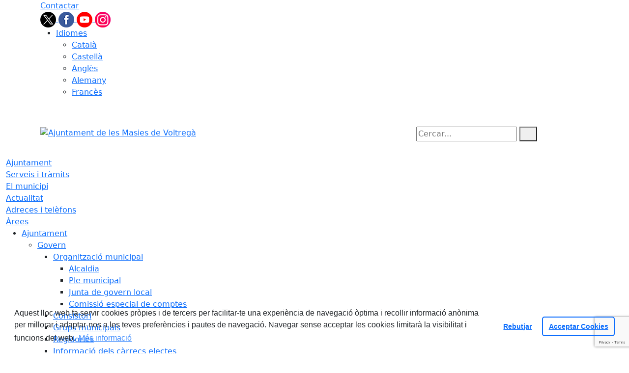

--- FILE ---
content_type: text/html; charset=utf-8
request_url: https://www.lesmasiesdevoltrega.cat/actualitat/butlleti-digital
body_size: 17966
content:
<!DOCTYPE HTML>
<html lang="ca" xmlns="http://www.w3.org/1999/xhtml" xml:lang="ca" >
    <head>
        <!-- Global Site Tag (gtag.js) - Google Analytics v4-->
<!-- End of code Global Site Tag (gtag.js) - Google Analytics v4--><!-- Global Site Tag (gtag.js) - Google Analytics v4-->
<!-- End of code Global Site Tag (gtag.js) - Google Analytics v4-->
        <title>Butlletí digital - Ajuntament de les Masies de Voltregà</title>

        <!-- METADATA -->
<meta charset="utf-8">
<meta name="viewport" content="width=device-width, initial-scale=1">
<meta name="title" lang="ca" content="Butlletí digital - Ajuntament de les Masies de Voltregà">
<meta name="description" lang="ca" content="">
<meta name="author" lang="ca" content="Ajuntament de les Masies de Voltregà">
<meta name="date" lang="ca" content="2020-03-09 13:22:36">
<meta name="generator" lang="ca" content="Ajuntament de les Masies de Voltregà">
<meta name="robots" content="index, follow">

        <link rel="canonical" href="/actualitat/butlleti-digital">

        <link href="/front/view/js/bower_components/bootstrap/dist/css/bootstrap.min.css" rel="stylesheet" media="screen,print">

            <link rel="stylesheet" type="text/css" href="/front/view/js/bower_components/cookieconsent/build/cookieconsent.min.css">

        <!-- Real Favicon Genenrator-->
<link rel="apple-touch-icon" href="/themes/masiesdevoltrega/images/favicons/apple-touch-icon.png">
<link rel="icon" type="image/png" href="/themes/masiesdevoltrega/images/favicons/favicon-16x16.png" sizes="16x16">
<link rel="icon" type="image/png" href="/themes/masiesdevoltrega/images/favicons/favicon-32x32.png" sizes="32x32">
<link rel="shortcut icon" href="/themes/masiesdevoltrega/images/favicons/favicon.ico">
        <!-- Twitter Card data -->
<meta name="twitter:card" content="summary">
<meta name="twitter:title" content="Butlletí digital">
<meta name="twitter:description" content="">
<meta name="twitter:image" content="https://www.lesmasiesdevoltrega.cat/themes/masiesdevoltrega/images/logos/header.png">
    <meta name="twitter:image:alt" content="Logo">
        <!-- Open Graph data -->
<meta property="og:title" content="Butlletí digital">
<meta property="og:type" content="website">
<meta property="og:url" content="https://www.lesmasiesdevoltrega.cat/actualitat/butlleti-digital">
<meta property="og:image" content="https://www.lesmasiesdevoltrega.cat/themes/masiesdevoltrega/images/logos/header.png">
    <meta property="og:image:alt" content="Logo">
    <meta property="og:image" content="https://www.lesmasiesdevoltrega.cat/themes/masiesdevoltrega/images/logos/header_inv.png">
    <meta property="og:image:alt" content="Logo invertit">
    <meta property="og:description" content="">
<meta property="og:site_name" content="Ajuntament de les Masies de Voltregà"> 

        <!-- HTML5 compatible tags -->
<script>
    document.createElement('header');
    document.createElement('footer');
    document.createElement('section');
    document.createElement('aside');
    document.createElement('nav');
    document.createElement('article');
    document.createElement('hgroup');
    document.createElement('lh');
</script>
        <link rel="stylesheet" href="/front/view/js/bower_components/FreezeUI/freeze-ui.min.css">
<link rel="stylesheet" href="/front/view/js/bower_components/Leaflet/default/leaflet.css">
<link rel="stylesheet" href="/front/view/js/bower_components/Leaflet/default/Control.Loading.css">
<script  src="/front/view/js/bower_components/FreezeUI/freeze-ui.min.js"></script>
<script  src="/front/view/js/bower_components/Leaflet/default/leaflet.js"></script>
<script src="/front/view/js/bower_components/es6-promise/es6-promise.min.js"></script>
<script>ES6Promise.polyfill();</script>
<script  src='/front/view/js/bower_components/Leaflet/default/Leaflet.GoogleMutant.js'></script>
<script  src="https://maps.google.com/maps/api/js?key=AIzaSyDzMQfPcdyACxfYosZzQs43alxB8BKfkx8" async defer></script>
<script  src="/front/view/js/bower_components/Leaflet/default/leaflet.maps.js"></script>
<script  src="/front/view/js/bower_components/Leaflet/default/leaflet.clone.js"></script>
<script  src="/front/view/js/bower_components/Leaflet/default/Control.Loading.js"></script>
<script src="/front/view/js/bower_components/jquery.min/index.js"></script>        <!-- Init addHeadExtraStyles -->
        <style>html body{font-size:1em !important;} </style>
        <!-- End addHeadExtraStyles -->
        <link rel="stylesheet" type="text/css" href="/front/view/js/bower_components/bootstrap-datepicker/dist/css/bootstrap-datepicker.min.css">
        <!-- fontawesome -->
        <link rel="stylesheet" href="/front/view/js/bower_components/bootstrap-icons.min/index.css">
        <!-- Font Awesome 7 + v4-shims for backward compatibility -->
        <link href="https://cdn.jsdelivr.net/npm/@fortawesome/fontawesome-free@7.1.0/css/all.min.css" rel="stylesheet">
        <link href="https://cdn.jsdelivr.net/npm/@fortawesome/fontawesome-free@7.1.0/css/v4-shims.min.css" rel="stylesheet">
        <link rel="stylesheet" type="text/css" href="/front/view/js/bower_components/cookieconsent/build/cookieconsent.min.css">
        <!-- Popperjs -->
        <script src="/front/view/js/bower_components/popper.min/index.js"></script>
        <!-- Tempus Dominus JavaScript -->
        <script src="/front/view/js/bower_components/tempus-dominus.min.js/index.js"></script>
        <!-- Tempus Dominus Styles -->
        <link rel="stylesheet" href="/front/view/js/bower_components/tempus-dominus.min.css/index.css">

                <link rel="stylesheet" media="all" href="/themes/masiesdevoltrega/styles/style.min.css">
            </head>
    <body class="page id-55 md_newsletterForm">
        <header>
                                    <div class="toolbar clearfix">
    <div class="container-xl">
                <div class="fright">
            <div class="toolbarItem">
    <div class="toolbarItem page-62 page-contactar">
    <a 
        href="/altres-continguts/contactar"
        target="_self"
        rel="index, follow"
            >
        Contactar    </a>
</div>
</div>                        <div id="social" class="toolbarItem">
                  
    <a target="_blank" aria-label="Twitter" href="https://twitter.com/Masies_Voltrega" title="Obre en finestra nova: Twitter">
        <span style="display: none">Twitter</span>
        <img src="/front/view/images/icons/social/twitter.png" alt="Twitter" width="32" height="32">
    </a>
  
    <a target="_blank" aria-label="Facebook" href="https://www.facebook.com/masiesvoltrega/" title="Obre en finestra nova: Facebook">
        <span style="display: none">Facebook</span>
        <img src="/front/view/images/icons/social/facebook.png" alt="Facebook" width="32" height="32">
    </a>
  
    <a target="_blank" aria-label="Youtube" href="https://www.youtube.com/channel/UC9NTH3A2dWW05heR9BTJMgQ" title="Obre en finestra nova: Youtube">
        <span style="display: none">Youtube</span>
        <img src="/front/view/images/icons/social/youtube.png" alt="Youtube" width="32" height="32">
    </a>
  
    <a target="_blank" aria-label="Instagram" href="https://www.instagram.com/masies.voltrega/" title="Obre en finestra nova: Instagram">
        <span style="display: none">Instagram</span>
        <img src="/front/view/images/icons/social/instagram.png" alt="Instagram" width="32" height="32">
    </a>
            </div>
                        <div class="toolbarItem">
                <div id="toolbarLanguages">
    <ul id="languages">
        <li><a href="#">Idiomes</a>
            <ul>
                                    <li><a class="link-language" href="javascript:void(0)" data-target="https://www.lesmasiesdevoltrega.cat/actualitat/butlleti-digital?lang=ca" title="Català">Català</a></li>                                    <li><a class="link-language" href="javascript:void(0)" data-target="https://translate.google.es/translate?js=y&prev=_t&hl=esie=UTF-8&u=https://www.lesmasiesdevoltrega.cat/actualitat/butlleti-digital&sl=ca&tl=es" title="Castellà">Castellà</a></li>                                    <li><a class="link-language" href="javascript:void(0)" data-target="https://translate.google.es/translate?js=y&prev=_t&hl=enie=UTF-8&u=https://www.lesmasiesdevoltrega.cat/actualitat/butlleti-digital&sl=ca&tl=en" title="Anglès">Anglès</a></li>                                    <li><a class="link-language" href="javascript:void(0)" data-target="https://translate.google.es/translate?js=y&prev=_t&hl=deie=UTF-8&u=https://www.lesmasiesdevoltrega.cat/actualitat/butlleti-digital&sl=ca&tl=de" title="Alemany">Alemany</a></li>                                    <li><a class="link-language" href="javascript:void(0)" data-target="https://translate.google.es/translate?js=y&prev=_t&hl=frie=UTF-8&u=https://www.lesmasiesdevoltrega.cat/actualitat/butlleti-digital&sl=ca&tl=fr" title="Francès">Francès</a></li>                            </ul>
        </li>
    </ul>
</div>                <div class="currentDate" style='padding:9px;color:white'>
    <span id="clock" class="clock" title='Data i hora oficial' >
        18.01.2026 | 14:34    </span>
</div>            </div>
        </div>
    </div>
</div>
<div class="header ">
    <div class="branding">
        <div class="container-xl">
            <div class="row">
                <div class="col-md-8 col-sm-8 col-lg-8 logo_box">
    <a class="logo" href="/" title="Ajuntament de les Masies de Voltregà">
        <span style="display: none">Ajuntament de les Masies de Voltregà</span>
        <img src="/themes/masiesdevoltrega/images/logos/header.png" alt="Ajuntament de les Masies de Voltregà" width="368" height="110" id="mainLogo">
    </a>
    </div>                <div class="col-md-4 col-sm-4 col-lg-4 middle search_box">
    <form id="search_box" aria-label="Cercar:" name="search_box" method="get" action="/search">
        <label for="search" accesskey="4">
            <span class="visually-hidden">Cercar:</span>
        </label>
        <input id="search" name="search" type="text" aria-label="Cercar:" title="Cerca a tot el web" value="" placeholder="Cercar...">
        <button type="submit" title="Cerca" class="search-button" aria-label="Cerca"><i class="fa fa-search"></i></button>
    </form>
</div>
            </div>
        </div>
    </div>
        <div id="navbar-top" class="navbar navbar-expand-lg navbar-dark"><div class="nav">    <div class="container-xl">         <div class="row">              <div class="col" aria-label="menú"><div class="phoneMenuButton"><a href="#" class="phoneButton"><i class="fa fa-bars"></i></a></div>  <nav class="c-menu-mobile"><li class="c-menu-mobile__item">  <a class="c-menu-mobile__link"  href="/ajuntament" aria-label="Ajuntament"  rel="index, follow" >Ajuntament  </a></li><li class="c-menu-mobile__item">  <a class="c-menu-mobile__link"  href="/serveis-i-tramits" aria-label="Serveis i tràmits"  rel="index, follow" >Serveis i tràmits  </a></li><li class="c-menu-mobile__item">  <a class="c-menu-mobile__link"  href="/el-municipi" aria-label="El municipi"  rel="index, follow" >El municipi  </a></li><li class="c-menu-mobile__item">  <a class="c-menu-mobile__link"  href="/actualitat" aria-label="Actualitat"  rel="index, follow" >Actualitat  </a></li><li class="c-menu-mobile__item">  <a class="c-menu-mobile__link"  href="/adreces-i-telefons" aria-label="Adreces i telèfons"  rel="index, follow" >Adreces i telèfons  </a></li><li class="c-menu-mobile__item">  <a class="c-menu-mobile__link"  href="/arees" aria-label="Àrees"  rel="index, follow" >Àrees  </a></li>  </nav><script>$(document).ready(function () {
	$('a.phoneButton').click(function (event) {
		$('.c-menu-mobile').toggleClass('c-menu-mobile--opened');
	});
});
</script><ul class="c-menu-show-submenu-on-hover c-menu-show-submenu-on-hover__menu" ><li class="c-menu-show-submenu-on-hover__item page-1 level1"> <a class=" c-menu-show-submenu-on-hover__link"  aria-expanded="false" href="/ajuntament" aria-label="Ajuntament"  rel="index, follow" >Ajuntament</a><ul class="c-menu-show-submenu-on-hover c-menu-show-submenu-on-hover__childs" ><li class="c-menu-show-submenu-on-hover__item page-8 level2"> <a class=" c-menu-show-submenu-on-hover__link c-menu-show-submenu-on-hover__link--dropdown"  aria-expanded="false" href="/ajuntament/govern" aria-label="Govern"  rel="index, follow" >Govern</a><ul class="c-menu-show-submenu-on-hover c-menu-show-submenu-on-hover__childs" ><li class="c-menu-show-submenu-on-hover__item page-87 level3"> <a class=" c-menu-show-submenu-on-hover__link c-menu-show-submenu-on-hover__link--dropdown"  aria-expanded="false" href="/ajuntament/govern/organitzacio-municipal" aria-label="Organització municipal"  rel="index, follow" >Organització municipal</a><ul class="c-menu-show-submenu-on-hover c-menu-show-submenu-on-hover__childs" ><li class="c-menu-show-submenu-on-hover__item page-153 level4"> <a class=" c-menu-show-submenu-on-hover__link"  aria-expanded="false" href="/ajuntament/govern/organitzacio-municipal/alcaldia" aria-label="Alcaldia"  rel="index, follow" >Alcaldia</a></li><li class="c-menu-show-submenu-on-hover__item page-142 level4"> <a class=" c-menu-show-submenu-on-hover__link"  aria-expanded="false" href="/ajuntament/govern/organitzacio-municipal/142-ple-municipal" aria-label="Ple municipal"  rel="index, follow" >Ple municipal</a></li><li class="c-menu-show-submenu-on-hover__item page-143 level4"> <a class=" c-menu-show-submenu-on-hover__link"  aria-expanded="false" href="/ajuntament/govern/organitzacio-municipal/junta-de-govern-local" aria-label="Junta de govern local"  rel="index, follow" >Junta de govern local</a></li><li class="c-menu-show-submenu-on-hover__item page-256 level4"> <a class=" c-menu-show-submenu-on-hover__link"  aria-expanded="false" href="/ajuntament/govern/organitzacio-municipal/comissio-especial-de-comptes" aria-label="Comissió especial de comptes"  rel="index, follow" >Comissió especial de comptes</a></li></ul></li><li class="c-menu-show-submenu-on-hover__item page-13 level3"> <a class=" c-menu-show-submenu-on-hover__link"  aria-expanded="false" href="/ajuntament/govern/consistori" aria-label="Consistori"  rel="index, follow" >Consistori</a></li><li class="c-menu-show-submenu-on-hover__item page-15 level3"> <a class=" c-menu-show-submenu-on-hover__link"  aria-expanded="false" href="/ajuntament/govern/grups-municipals" aria-label="Grups municipals"  rel="index, follow" >Grups municipals</a></li><li class="c-menu-show-submenu-on-hover__item page-14 level3"> <a class=" c-menu-show-submenu-on-hover__link"  aria-expanded="false" href="/ajuntament/govern/regidories-organitzacio-municipal" aria-label="Regidories"  rel="index, follow" >Regidories</a></li><li class="c-menu-show-submenu-on-hover__item page-115 level3"> <a class=" c-menu-show-submenu-on-hover__link"  aria-expanded="false" href="/ajuntament/govern/informacio-dels-carrecs-electes" aria-label="Informació dels càrrecs electes"  rel="index, follow" >Informació dels càrrecs electes</a></li><li class="c-menu-show-submenu-on-hover__item page-155 level3"> <a class=" c-menu-show-submenu-on-hover__link"  aria-expanded="false" href="/ajuntament/govern/retribucions-dels-carrecs-electes" aria-label="Retribucions dels càrrecs electes"  rel="index, follow" >Retribucions dels càrrecs electes</a></li><li class="c-menu-show-submenu-on-hover__item page-156 level3"> <a class=" c-menu-show-submenu-on-hover__link"  aria-expanded="false" href="/ajuntament/govern/declaracio-de-bens-i-activitats-dels-carrecs-electes" aria-label="Declaració de béns i activitats dels càrrecs electes"  rel="index, follow" >Declaració de béns i activitats dels càrrecs electes</a></li><li class="c-menu-show-submenu-on-hover__item page-116 level3"> <a class=" c-menu-show-submenu-on-hover__link"  aria-expanded="false" href="/ajuntament/govern/agenda-institucional" aria-label="Agenda institucional"  rel="index, follow" >Agenda institucional</a></li><li class="c-menu-show-submenu-on-hover__item page-267 level3"> <a class=" c-menu-show-submenu-on-hover__link"  aria-expanded="false" href="/ajuntament/govern/codi-de-conducta-i-de-bon-govern" aria-label="Codi de conducta i de bon govern"  rel="index, follow" >Codi de conducta i de bon govern</a></li><li class="c-menu-show-submenu-on-hover__item page-201 level3"> <a class=" c-menu-show-submenu-on-hover__link"  aria-expanded="false" href="/ajuntament/govern/representacio-municipal-a-organs-collegiats" aria-label="Representació municipal a òrgans col·legiats"  rel="index, follow" >Representació municipal a òrgans col·legiats</a></li><li class="c-menu-show-submenu-on-hover__item page-127 level3"> <a class=" c-menu-show-submenu-on-hover__link"  aria-expanded="false" href="https://resultats.dadeselectorals.gencat.cat/#/" aria-label="Resultats electorals" target = "_blank" rel="index, follow" >Resultats electorals</a></li></ul></li><li class="c-menu-show-submenu-on-hover__item page-135 level2"> <a class=" c-menu-show-submenu-on-hover__link c-menu-show-submenu-on-hover__link--dropdown"  aria-expanded="false" href="/ajuntament/plens-juntes-de-govern-i-decrets-dalcaldia" aria-label="Plens, Juntes de Govern i Decrets d'Alcaldia"  rel="index, follow" >Plens, Juntes de Govern i Decrets d'Alcaldia</a><ul class="c-menu-show-submenu-on-hover c-menu-show-submenu-on-hover__childs" ><li class="c-menu-show-submenu-on-hover__item page-80 level3"> <a class=" c-menu-show-submenu-on-hover__link c-menu-show-submenu-on-hover__link--dropdown"  aria-expanded="false" href="/ajuntament/plens-juntes-de-govern-i-decrets-dalcaldia/ple-municipal" aria-label="Ple municipal"  rel="index, follow" >Ple municipal</a><ul class="c-menu-show-submenu-on-hover c-menu-show-submenu-on-hover__childs" ><li class="c-menu-show-submenu-on-hover__item page-274 level4"> <a class=" c-menu-show-submenu-on-hover__link"  aria-expanded="false" href="https://masiesv.video/session/portadaPublica" aria-label="Actes del Ple" target = "_blank" rel="index, follow" >Actes del Ple</a></li><li class="c-menu-show-submenu-on-hover__item page-272 level4"> <a class=" c-menu-show-submenu-on-hover__link"  aria-expanded="false" href="https://masiesv.video/session/portadaPublica" aria-label="Convocatòries del Ple" target = "_blank" rel="index, follow" >Convocatòries del Ple</a></li><li class="c-menu-show-submenu-on-hover__item page-258 level4"> <a class=" c-menu-show-submenu-on-hover__link"  aria-expanded="false" href="/ajuntament/plens-juntes-de-govern-i-decrets-dalcaldia/ple-municipal/noticies-del-ple" aria-label="Notícies del ple"  rel="index, follow" >Notícies del ple</a></li><li class="c-menu-show-submenu-on-hover__item page-134 level4"> <a class=" c-menu-show-submenu-on-hover__link"  aria-expanded="false" href="/ajuntament/plens-juntes-de-govern-i-decrets-dalcaldia/ple-municipal/mocions-del-ple" aria-label="Mocions del ple"  rel="index, follow" >Mocions del ple</a></li></ul></li><li class="c-menu-show-submenu-on-hover__item page-20 level3"> <a class=" c-menu-show-submenu-on-hover__link"  aria-expanded="false" href="/ajuntament/plens-juntes-de-govern-i-decrets-dalcaldia/juntes-de-govern" aria-label="Juntes de govern"  rel="index, follow" >Juntes de govern</a></li><li class="c-menu-show-submenu-on-hover__item page-165 level3"> <a class=" c-menu-show-submenu-on-hover__link"  aria-expanded="false" href="https://www.seu-e.cat/web/masiesdevoltrega/govern-obert-i-transparencia/accio-de-govern-i-normativa/accio-de-govern-i-partits-politics/resolucions-i-decrets" aria-label="Decrets de l'alcadia" target = "_blank" rel="index, follow" >Decrets de l'alcadia</a></li></ul></li><li class="c-menu-show-submenu-on-hover__item page-24 level2"> <a class=" c-menu-show-submenu-on-hover__link c-menu-show-submenu-on-hover__link--dropdown"  aria-expanded="false" href="/ajuntament/pressupostos-i-plantilles" aria-label="Pressupostos i plantilles"  rel="index, follow" >Pressupostos i plantilles</a><ul class="c-menu-show-submenu-on-hover c-menu-show-submenu-on-hover__childs" ><li class="c-menu-show-submenu-on-hover__item page-205 level3"> <a class=" c-menu-show-submenu-on-hover__link"  aria-expanded="false" href="/ajuntament/pressupostos-i-plantilles/plantilla-de-personal-municipal" aria-label="Plantilla de personal municipal"  rel="index, follow" >Plantilla de personal municipal</a></li><li class="c-menu-show-submenu-on-hover__item page-203 level3"> <a class=" c-menu-show-submenu-on-hover__link"  aria-expanded="false" href="/ajuntament/pressupostos-i-plantilles/pressupostos-municipals" aria-label="Pressupostos municipals"  rel="index, follow" >Pressupostos municipals</a></li></ul></li><li class="c-menu-show-submenu-on-hover__item page-18 level2"> <a class=" c-menu-show-submenu-on-hover__link"  aria-expanded="false" href="https://tauler.seu.cat/inici.do?idens=811730008" aria-label="Anuncis / Edictes" target = "_blank" rel="index, follow" >Anuncis / Edictes</a></li><li class="c-menu-show-submenu-on-hover__item page-16 level2"> <a class=" c-menu-show-submenu-on-hover__link"  aria-expanded="false" href="/ajuntament/plans-campanyes-i-programes" aria-label="Plans, campanyes i programes"  rel="index, follow" >Plans, campanyes i programes</a></li><li class="c-menu-show-submenu-on-hover__item page-26 level2"> <a class=" c-menu-show-submenu-on-hover__link c-menu-show-submenu-on-hover__link--dropdown"  aria-expanded="false" href="/ajuntament/perfil-de-contractant" aria-label="Perfil de contractant"  rel="index, follow" >Perfil de contractant</a><ul class="c-menu-show-submenu-on-hover c-menu-show-submenu-on-hover__childs" ><li class="c-menu-show-submenu-on-hover__item page-160 level3"> <a class=" c-menu-show-submenu-on-hover__link"  aria-expanded="false" href="/ajuntament/perfil-de-contractant/perfil-del-contractant" aria-label="Perfil del contractant"  rel="index, follow" >Perfil del contractant</a></li><li class="c-menu-show-submenu-on-hover__item page-157 level3"> <a class=" c-menu-show-submenu-on-hover__link"  aria-expanded="false" href="/ajuntament/perfil-de-contractant/contractes-menors" aria-label="Contractes menors"  rel="index, follow" >Contractes menors</a></li><li class="c-menu-show-submenu-on-hover__item page-162 level3"> <a class=" c-menu-show-submenu-on-hover__link"  aria-expanded="false" href="/ajuntament/perfil-de-contractant/relacio-de-proveidors-adjudicataris-i-contractistes" aria-label="Relació de proveïdors, adjudicataris i contractistes"  rel="index, follow" >Relació de proveïdors, adjudicataris i contractistes</a></li><li class="c-menu-show-submenu-on-hover__item page-161 level3"> <a class=" c-menu-show-submenu-on-hover__link"  aria-expanded="false" href="/ajuntament/perfil-de-contractant/informe-sobre-contractes-adjudicats" aria-label="Informe sobre contractes adjudicats"  rel="index, follow" >Informe sobre contractes adjudicats</a></li><li class="c-menu-show-submenu-on-hover__item page-159 level3"> <a class=" c-menu-show-submenu-on-hover__link"  aria-expanded="false" href="/ajuntament/perfil-de-contractant/convenis" aria-label="Convenis"  rel="index, follow" >Convenis</a></li></ul></li><li class="c-menu-show-submenu-on-hover__item page-126 level2"> <a class=" c-menu-show-submenu-on-hover__link c-menu-show-submenu-on-hover__link--dropdown"  aria-expanded="false" href="/ajuntament/normativa" aria-label="Normativa"  rel="index, follow" >Normativa</a><ul class="c-menu-show-submenu-on-hover c-menu-show-submenu-on-hover__childs" ><li class="c-menu-show-submenu-on-hover__item page-27 level3"> <a class=" c-menu-show-submenu-on-hover__link c-menu-show-submenu-on-hover__link--dropdown"  aria-expanded="false" href="/ajuntament/normativa/ordenances-reguladores" aria-label="Ordenances reguladores"  rel="index, follow" >Ordenances reguladores</a><ul class="c-menu-show-submenu-on-hover c-menu-show-submenu-on-hover__childs" ><li class="c-menu-show-submenu-on-hover__item page-281 level4"> <a class=" c-menu-show-submenu-on-hover__link"  aria-expanded="false" href="/ajuntament/normativa/ordenances-reguladores/ordenanca-reguladora-dels-procediments-dintervencio-municipal-en-ledificacio-i-lus-del-sol-i-del-subsol" aria-label="Ordenança reguladora dels procediments d’intervenció municipal en l’edificació i l’ús del sòl i del subsol"  rel="index, follow" >Ordenança reguladora dels procediments d’intervenció municipal en l’edificació i l’ús del sòl i del subsol</a></li><li class="c-menu-show-submenu-on-hover__item page-288 level4"> <a class=" c-menu-show-submenu-on-hover__link"  aria-expanded="false" href="/ajuntament/normativa/ordenances-reguladores/ordenanca-reguladora-de-les-mesures-aplicables-a-labastament-daigua-potable-i-als-usos-de-laigua-en-situacio-de-sequera" aria-label="Ordenança reguladora de les mesures aplicables a l'abastament d'aigua potable i als usos de l'aigua en situació de sequera"  rel="index, follow" >Ordenança reguladora de les mesures aplicables a l'abastament d'aigua potable i als usos de l'aigua en situació de sequera</a></li><li class="c-menu-show-submenu-on-hover__item page-208 level4"> <a class=" c-menu-show-submenu-on-hover__link"  aria-expanded="false" href="/ajuntament/normativa/ordenances-reguladores/ordenanca-reguladora-del-soroll-i-les-vibracions" aria-label="Ordenança reguladora del soroll i les vibracions"  rel="index, follow" >Ordenança reguladora del soroll i les vibracions</a></li><li class="c-menu-show-submenu-on-hover__item page-186 level4"> <a class=" c-menu-show-submenu-on-hover__link"  aria-expanded="false" href="/ajuntament/normativa/ordenances-reguladores/ordenanca-municipal-tipus-dus-i-defensa-dels-camins-rurals" aria-label="Ordenança municipal tipus d'ús i defensa dels camins rurals"  rel="index, follow" >Ordenança municipal tipus d'ús i defensa dels camins rurals</a></li><li class="c-menu-show-submenu-on-hover__item page-184 level4"> <a class=" c-menu-show-submenu-on-hover__link"  aria-expanded="false" href="/ajuntament/normativa/ordenances-reguladores/ordenanca-municipal-reguladora-de-la-gestio-dels-residus-de-la-construccio" aria-label="Ordenança municipal reguladora de la gestió dels residus de la construcció"  rel="index, follow" >Ordenança municipal reguladora de la gestió dels residus de la construcció</a></li><li class="c-menu-show-submenu-on-hover__item page-178 level4"> <a class=" c-menu-show-submenu-on-hover__link"  aria-expanded="false" href="/ajuntament/normativa/ordenances-reguladores/ordenanca-reguladora-del-registre-electronic" aria-label="Ordenança reguladora del registre electrònic"  rel="index, follow" >Ordenança reguladora del registre electrònic</a></li><li class="c-menu-show-submenu-on-hover__item page-182 level4"> <a class=" c-menu-show-submenu-on-hover__link"  aria-expanded="false" href="/ajuntament/normativa/ordenances-reguladores/ordenanca-municipal-reguladora-dels-establiments-de-publica-concurrencia-on-es-desenvolupin-activitats-de-culte" aria-label="Ordenança municipal reguladora dels establiments de pública concurrència on es desenvolupin activitats de culte"  rel="index, follow" >Ordenança municipal reguladora dels establiments de pública concurrència on es desenvolupin activitats de culte</a></li><li class="c-menu-show-submenu-on-hover__item page-176 level4"> <a class=" c-menu-show-submenu-on-hover__link"  aria-expanded="false" href="/ajuntament/normativa/ordenances-reguladores/ordenanca-reguladora-de-les-actuacions-municipals-que-requereixen-comunicacio-previa" aria-label="Ordenança reguladora de les actuacions municipals que requereixen comunicació prèvia"  rel="index, follow" >Ordenança reguladora de les actuacions municipals que requereixen comunicació prèvia</a></li><li class="c-menu-show-submenu-on-hover__item page-173 level4"> <a class=" c-menu-show-submenu-on-hover__link"  aria-expanded="false" href="/ajuntament/normativa/ordenances-reguladores/ordenanca-de-civisme-i-convivencia-ciutadana" aria-label="Ordenança de civisme i convivència ciutadana"  rel="index, follow" >Ordenança de civisme i convivència ciutadana</a></li><li class="c-menu-show-submenu-on-hover__item page-172 level4"> <a class=" c-menu-show-submenu-on-hover__link"  aria-expanded="false" href="/ajuntament/normativa/ordenances-reguladores/ordenanca-reguladora-de-la-intervencio-administrativa-en-els-actes-dedificacio-i-us-del-sol" aria-label="Ordenança reguladora de la intervenció administrativa en els actes d'edificació i ús del sòl"  rel="index, follow" >Ordenança reguladora de la intervenció administrativa en els actes d'edificació i ús del sòl</a></li><li class="c-menu-show-submenu-on-hover__item page-271 level4"> <a class=" c-menu-show-submenu-on-hover__link"  aria-expanded="false" href="/ajuntament/normativa/ordenances-reguladores/ordenanca-fiscal-numero-24-taxa-per-la-utilitzacio-de-la-deixalleria-municipal" aria-label="Ordenança fiscal número 24 - Taxa per la utilització de la deixalleria municipal"  rel="index, follow" >Ordenança fiscal número 24 - Taxa per la utilització de la deixalleria municipal</a></li></ul></li><li class="c-menu-show-submenu-on-hover__item page-171 level3"> <a class=" c-menu-show-submenu-on-hover__link c-menu-show-submenu-on-hover__link--dropdown"  aria-expanded="false" href="/ajuntament/normativa/reglaments" aria-label="Reglaments"  rel="index, follow" >Reglaments</a><ul class="c-menu-show-submenu-on-hover c-menu-show-submenu-on-hover__childs" ><li class="c-menu-show-submenu-on-hover__item page-318 level4"> <a class=" c-menu-show-submenu-on-hover__link"  aria-expanded="false" href="/ajuntament/normativa/reglaments/reglament-de-la-taula-de-turisme-de-les-masies-de-voltrega" aria-label="Reglament de la Taula de Turisme de les Masies de Voltregà"  rel="index, follow" >Reglament de la Taula de Turisme de les Masies de Voltregà</a></li><li class="c-menu-show-submenu-on-hover__item page-323 level4"> <a class=" c-menu-show-submenu-on-hover__link"  aria-expanded="false" href="/ajuntament/normativa/reglaments/reglament-per-a-la-cessio-temporal-dhabitatges-mitjancant-un-contracte-de-lloguer-a-les-masies-de-voltrega" aria-label="Reglament per a la cessió temporal d'habitatges mitjançant un contracte de lloguer a les Masies de Voltregà"  rel="index, follow" >Reglament per a la cessió temporal d'habitatges mitjançant un contracte de lloguer a les Masies de Voltregà</a></li><li class="c-menu-show-submenu-on-hover__item page-313 level4"> <a class=" c-menu-show-submenu-on-hover__link"  aria-expanded="false" href="/ajuntament/normativa/reglaments/reglament-general-de-la-fira-de-tardor-" aria-label="Reglament general de la Fira de tardor "  rel="index, follow" >Reglament general de la Fira de tardor </a></li><li class="c-menu-show-submenu-on-hover__item page-202 level4"> <a class=" c-menu-show-submenu-on-hover__link"  aria-expanded="false" href="/ajuntament/normativa/reglaments/reglament-organic-municipal" aria-label="Reglament orgànic municipal"  rel="index, follow" >Reglament orgànic municipal</a></li><li class="c-menu-show-submenu-on-hover__item page-180 level4"> <a class=" c-menu-show-submenu-on-hover__link"  aria-expanded="false" href="/ajuntament/normativa/reglaments/reglament-del-servei-de-subministrament-daigua-potable" aria-label="Reglament del servei de subministrament d'aigua potable"  rel="index, follow" >Reglament del servei de subministrament d'aigua potable</a></li><li class="c-menu-show-submenu-on-hover__item page-181 level4"> <a class=" c-menu-show-submenu-on-hover__link"  aria-expanded="false" href="/ajuntament/normativa/reglaments/reglament-del-servei-municipal-de-clavegueram" aria-label="Reglament del servei municipal de clavegueram"  rel="index, follow" >Reglament del servei municipal de clavegueram</a></li><li class="c-menu-show-submenu-on-hover__item page-185 level4"> <a class=" c-menu-show-submenu-on-hover__link"  aria-expanded="false" href="/ajuntament/normativa/reglaments/reglament-dinformacio-i-participacio-ciutadana" aria-label="Reglament d'informació i participació ciutadana"  rel="index, follow" >Reglament d'informació i participació ciutadana</a></li><li class="c-menu-show-submenu-on-hover__item page-174 level4"> <a class=" c-menu-show-submenu-on-hover__link"  aria-expanded="false" href="/ajuntament/normativa/reglaments/registre-municipal-dunions-estables-de-parella" aria-label="Registre municipal d'unions estables de parella"  rel="index, follow" >Registre municipal d'unions estables de parella</a></li><li class="c-menu-show-submenu-on-hover__item page-177 level4"> <a class=" c-menu-show-submenu-on-hover__link"  aria-expanded="false" href="/ajuntament/normativa/reglaments/reglament-regulador-de-la-deixalleria-municipal" aria-label="Reglament regulador de la deixalleria municipal"  rel="index, follow" >Reglament regulador de la deixalleria municipal</a></li><li class="c-menu-show-submenu-on-hover__item page-179 level4"> <a class=" c-menu-show-submenu-on-hover__link"  aria-expanded="false" href="/ajuntament/normativa/reglaments/reglament-de-creacio-i-funcionament-de-la-seu-electronica" aria-label="Reglament de creació i funcionament de la seu electrònica"  rel="index, follow" >Reglament de creació i funcionament de la seu electrònica</a></li><li class="c-menu-show-submenu-on-hover__item page-175 level4"> <a class=" c-menu-show-submenu-on-hover__link"  aria-expanded="false" href="/ajuntament/normativa/reglaments/reglament-intern-de-la-piscina-municipal" aria-label="Reglament intern de la piscina municipal"  rel="index, follow" >Reglament intern de la piscina municipal</a></li></ul></li><li class="c-menu-show-submenu-on-hover__item page-22 level3"> <a class=" c-menu-show-submenu-on-hover__link"  aria-expanded="false" href="https://www.seu-e.cat/web/masiesdevoltrega/govern-obert-i-transparencia/accio-de-govern-i-normativa/normativa-plans-i-programes/ordenances-fiscals" aria-label="Ordenances fiscals" target = "_blank" rel="index, follow" >Ordenances fiscals</a></li><li class="c-menu-show-submenu-on-hover__item page-28 level3"> <a class=" c-menu-show-submenu-on-hover__link c-menu-show-submenu-on-hover__link--dropdown"  aria-expanded="false" href="/ajuntament/normativa/urbanisme" aria-label="Urbanisme"  rel="index, follow" >Urbanisme</a><ul class="c-menu-show-submenu-on-hover c-menu-show-submenu-on-hover__childs" ><li class="c-menu-show-submenu-on-hover__item page-278 level4"> <a class=" c-menu-show-submenu-on-hover__link"  aria-expanded="false" href="https://dtes.gencat.cat/muc-visor/AppJava/home.do" aria-label="Mapa urbanístic de Catalunya" target = "_blank" rel="index, follow" >Mapa urbanístic de Catalunya</a></li><li class="c-menu-show-submenu-on-hover__item page-279 level4"> <a class=" c-menu-show-submenu-on-hover__link"  aria-expanded="false" href="https://sitmun.diba.cat/sitmun2/inicio3.jsp" aria-label="SITMUN" target = "_blank" rel="index, follow" >SITMUN</a></li><li class="c-menu-show-submenu-on-hover__item page-145 level4"> <a class=" c-menu-show-submenu-on-hover__link"  aria-expanded="false" href="/ajuntament/normativa/urbanisme/145-pla-dordenacio-urbanistica-municipal-poum" aria-label="Pla d'Ordenació Urbanística Municipal (POUM)"  rel="index, follow" >Pla d'Ordenació Urbanística Municipal (POUM)</a></li></ul></li></ul></li><li class="c-menu-show-submenu-on-hover__item page-122 level2"> <a class=" c-menu-show-submenu-on-hover__link"  aria-expanded="false" href="/ajuntament/seu-electronica" aria-label="Seu electrònica"  rel="index, follow" >Seu electrònica</a></li><li class="c-menu-show-submenu-on-hover__item page-164 level2"> <a class=" c-menu-show-submenu-on-hover__link c-menu-show-submenu-on-hover__link--dropdown"  aria-expanded="false" href="/ajuntament/participacio-ciutadana" aria-label="Participació ciutadana"  rel="index, follow" >Participació ciutadana</a><ul class="c-menu-show-submenu-on-hover c-menu-show-submenu-on-hover__childs" ><li class="c-menu-show-submenu-on-hover__item page-263 level3"> <a class=" c-menu-show-submenu-on-hover__link"  aria-expanded="false" href="https://www.lesmasiesdevoltrega.cat/actualitat/noticies/pla-local-de-joventut-de-les-masies-de-voltrega.html" aria-label="Pla Local de Joventut de les Masies de Voltregà" target = "_blank" rel="index, follow" >Pla Local de Joventut de les Masies de Voltregà</a></li></ul></li><li class="c-menu-show-submenu-on-hover__item page-217 level2"> <a class=" c-menu-show-submenu-on-hover__link"  aria-expanded="false" href="/ajuntament/cost-de-les-campanyes-de-publicitat-institucional" aria-label="Cost de les campanyes de publicitat institucional"  rel="index, follow" >Cost de les campanyes de publicitat institucional</a></li><li class="c-menu-show-submenu-on-hover__item page-215 level2"> <a class=" c-menu-show-submenu-on-hover__link"  aria-expanded="false" href="/ajuntament/subvencions-i-ajudes" aria-label="Subvencions i ajudes"  rel="index, follow" >Subvencions i ajudes</a></li><li class="c-menu-show-submenu-on-hover__item page-123 level2"> <a class=" c-menu-show-submenu-on-hover__link"  aria-expanded="false" href="https://www.seu-e.cat/web/masiesdevoltrega/govern-obert-i-transparencia" aria-label="Transparència" target = "_blank" rel="index, follow" >Transparència</a></li><li class="c-menu-show-submenu-on-hover__item page-280 level2"> <a class=" c-menu-show-submenu-on-hover__link"  aria-expanded="false" href="/ajuntament/acces-a-informacio-publica" aria-label="Accés a informació pública"  rel="index, follow" >Accés a informació pública</a></li><li class="c-menu-show-submenu-on-hover__item page-170 level2"> <a class=" c-menu-show-submenu-on-hover__link"  aria-expanded="false" href="https://accede.diba.cat/verificador.jsp?codigo_entidad=lesmasiesdevoltrega" aria-label="Verificació de documents" target = "_blank" rel="index, follow" >Verificació de documents</a></li></ul></li><li class="c-menu-show-submenu-on-hover__item page-10 level1"> <a class=" c-menu-show-submenu-on-hover__link"  aria-expanded="false" href="/serveis-i-tramits" aria-label="Serveis i tràmits"  rel="index, follow" >Serveis i tràmits</a><ul class="c-menu-show-submenu-on-hover c-menu-show-submenu-on-hover__childs" ><li class="c-menu-show-submenu-on-hover__item page-33 level2"> <a class=" c-menu-show-submenu-on-hover__link c-menu-show-submenu-on-hover__link--dropdown"  aria-expanded="false" href="/serveis-i-tramits/serveis" aria-label="Serveis"  rel="index, follow" >Serveis</a><ul class="c-menu-show-submenu-on-hover c-menu-show-submenu-on-hover__childs" ><li class="c-menu-show-submenu-on-hover__item page-189 level3"> <a class=" c-menu-show-submenu-on-hover__link"  aria-expanded="false" href="/serveis-i-tramits/serveis/cataleg-de-serveis" aria-label="Catàleg de serveis"  rel="index, follow" >Catàleg de serveis</a></li><li class="c-menu-show-submenu-on-hover__item page-188 level3"> <a class=" c-menu-show-submenu-on-hover__link"  aria-expanded="false" href="/serveis-i-tramits/serveis/carta-de-serveis" aria-label="Carta de serveis"  rel="index, follow" >Carta de serveis</a></li></ul></li><li class="c-menu-show-submenu-on-hover__item page-31 level2"> <a class=" c-menu-show-submenu-on-hover__link"  aria-expanded="false" href="https://seu-e.cat/ca/web/masiesdevoltrega/tramits-i-gestions" aria-label="Tràmits i gestions" target = "_blank" rel="index, follow" >Tràmits i gestions</a></li><li class="c-menu-show-submenu-on-hover__item page-88 level2"> <a class=" c-menu-show-submenu-on-hover__link"  aria-expanded="false" href="/serveis-i-tramits/factura-electronica" aria-label="Factura electrònica"  rel="index, follow" >Factura electrònica</a></li><li class="c-menu-show-submenu-on-hover__item page-32 level2"> <a class=" c-menu-show-submenu-on-hover__link"  aria-expanded="false" href="/serveis-i-tramits/impostos" aria-label="Impostos"  rel="index, follow" >Impostos</a></li><li class="c-menu-show-submenu-on-hover__item page-82 level2"> <a class=" c-menu-show-submenu-on-hover__link"  aria-expanded="false" href="/serveis-i-tramits/punts-dinformacio-oficial-oficines" aria-label="Punts d'informació oficial (Oficines)"  rel="index, follow" >Punts d'informació oficial (Oficines)</a></li></ul></li><li class="c-menu-show-submenu-on-hover__item page-2 level1"> <a class=" c-menu-show-submenu-on-hover__link"  aria-expanded="false" href="/el-municipi" aria-label="El municipi"  rel="index, follow" >El municipi</a><ul class="c-menu-show-submenu-on-hover c-menu-show-submenu-on-hover__childs" ><li class="c-menu-show-submenu-on-hover__item page-12 level2"> <a class=" c-menu-show-submenu-on-hover__link"  aria-expanded="false" href="/el-municipi/salutacio-de-lalcaldessa" aria-label="Salutació de l'Alcaldessa"  rel="index, follow" >Salutació de l'Alcaldessa</a></li><li class="c-menu-show-submenu-on-hover__item page-7 level2"> <a class=" c-menu-show-submenu-on-hover__link c-menu-show-submenu-on-hover__link--dropdown"  aria-expanded="false" href="/el-municipi/informacio-del-municipi" aria-label="Informació del municipi"  rel="index, follow" >Informació del municipi</a><ul class="c-menu-show-submenu-on-hover c-menu-show-submenu-on-hover__childs" ><li class="c-menu-show-submenu-on-hover__item page-44 level3"> <a class=" c-menu-show-submenu-on-hover__link"  aria-expanded="false" href="/el-municipi/informacio-del-municipi/introduccio" aria-label="Introducció"  rel="index, follow" >Introducció</a></li><li class="c-menu-show-submenu-on-hover__item page-46 level3"> <a class=" c-menu-show-submenu-on-hover__link"  aria-expanded="false" href="/el-municipi/informacio-del-municipi/historia" aria-label="Història"  rel="index, follow" >Història</a></li><li class="c-menu-show-submenu-on-hover__item page-137 level3"> <a class=" c-menu-show-submenu-on-hover__link"  aria-expanded="false" href="/el-municipi/informacio-del-municipi/jacint-verdaguer" aria-label="Jacint Verdaguer"  rel="index, follow" >Jacint Verdaguer</a></li><li class="c-menu-show-submenu-on-hover__item page-47 level3"> <a class=" c-menu-show-submenu-on-hover__link"  aria-expanded="false" href="/el-municipi/informacio-del-municipi/el-municipi-en-xifres" aria-label="El municipi en xifres"  rel="index, follow" >El municipi en xifres</a></li><li class="c-menu-show-submenu-on-hover__item page-49 level3"> <a class=" c-menu-show-submenu-on-hover__link"  aria-expanded="false" href="/el-municipi/informacio-del-municipi/patrimoni-cultural" aria-label="Patrimoni cultural"  rel="index, follow" >Patrimoni cultural</a></li><li class="c-menu-show-submenu-on-hover__item page-48 level3"> <a class=" c-menu-show-submenu-on-hover__link"  aria-expanded="false" href="/el-municipi/informacio-del-municipi/informacio-geografica" aria-label="Informació geogràfica"  rel="index, follow" >Informació geogràfica</a></li></ul></li><li class="c-menu-show-submenu-on-hover__item page-3 level2"> <a class=" c-menu-show-submenu-on-hover__link c-menu-show-submenu-on-hover__link--dropdown"  aria-expanded="false" href="/el-municipi/guia-del-municipi" aria-label="Guia del municipi"  rel="index, follow" >Guia del municipi</a><ul class="c-menu-show-submenu-on-hover c-menu-show-submenu-on-hover__childs" ><li class="c-menu-show-submenu-on-hover__item page-36 level3"> <a class=" c-menu-show-submenu-on-hover__link"  aria-expanded="false" href="/el-municipi/guia-del-municipi/planol--guia-de-carrers" aria-label="Plànol / Guia de carrers"  rel="index, follow" >Plànol / Guia de carrers</a></li><li class="c-menu-show-submenu-on-hover__item page-37 level3"> <a class=" c-menu-show-submenu-on-hover__link"  aria-expanded="false" href="/el-municipi/guia-del-municipi/37-equipaments-municipals" aria-label="Equipaments municipals"  rel="index, follow" >Equipaments municipals</a></li><li class="c-menu-show-submenu-on-hover__item page-40 level3"> <a class=" c-menu-show-submenu-on-hover__link"  aria-expanded="false" href="/el-municipi/guia-del-municipi/entitats-i-associacions" aria-label="Entitats i associacions"  rel="index, follow" >Entitats i associacions</a></li><li class="c-menu-show-submenu-on-hover__item page-262 level3"> <a class=" c-menu-show-submenu-on-hover__link"  aria-expanded="false" href="/el-municipi/guia-del-municipi/262-empresa-i-comerc" aria-label="Empresa i comerç"  rel="index, follow" >Empresa i comerç</a></li></ul></li><li class="c-menu-show-submenu-on-hover__item page-131 level2"> <a class=" c-menu-show-submenu-on-hover__link c-menu-show-submenu-on-hover__link--dropdown"  aria-expanded="false" href="/el-municipi/turisme" aria-label="Turisme"  rel="index, follow" >Turisme</a><ul class="c-menu-show-submenu-on-hover c-menu-show-submenu-on-hover__childs" ><li class="c-menu-show-submenu-on-hover__item page-276 level3"> <a class=" c-menu-show-submenu-on-hover__link"  aria-expanded="false" href="/el-municipi/turisme/turisme-cultural" aria-label="Turisme cultural"  rel="index, follow" >Turisme cultural</a></li><li class="c-menu-show-submenu-on-hover__item page-277 level3"> <a class=" c-menu-show-submenu-on-hover__link"  aria-expanded="false" href="/el-municipi/turisme/turisme-en-familia" aria-label="Turisme en família"  rel="index, follow" >Turisme en família</a></li><li class="c-menu-show-submenu-on-hover__item page-34 level3"> <a class=" c-menu-show-submenu-on-hover__link"  aria-expanded="false" href="/el-municipi/turisme/com-arribar" aria-label="Com arribar"  rel="index, follow" >Com arribar</a></li><li class="c-menu-show-submenu-on-hover__item page-41 level3"> <a class=" c-menu-show-submenu-on-hover__link"  aria-expanded="false" href="/el-municipi/turisme/llocs-dinteres" aria-label="Llocs d'interès"  rel="index, follow" >Llocs d'interès</a></li><li class="c-menu-show-submenu-on-hover__item page-129 level3"> <a class=" c-menu-show-submenu-on-hover__link"  aria-expanded="false" href="/el-municipi/turisme/senderisme-i-btt" aria-label="Senderisme i BTT"  rel="index, follow" >Senderisme i BTT</a></li><li class="c-menu-show-submenu-on-hover__item page-138 level3"> <a class=" c-menu-show-submenu-on-hover__link"  aria-expanded="false" href="/el-municipi/turisme/els-museus" aria-label="Els museus"  rel="index, follow" >Els museus</a></li><li class="c-menu-show-submenu-on-hover__item page-130 level3"> <a class=" c-menu-show-submenu-on-hover__link"  aria-expanded="false" href="/el-municipi/turisme/130-allotjaments-bars-i-restaurants" aria-label="Allotjaments, bars i restaurants"  rel="index, follow" >Allotjaments, bars i restaurants</a></li></ul></li><li class="c-menu-show-submenu-on-hover__item page-214 level2"> <a class=" c-menu-show-submenu-on-hover__link"  aria-expanded="false" href="/el-municipi/214-tallers-i-cursos" aria-label="Tallers i cursos"  rel="index, follow" >Tallers i cursos</a></li><li class="c-menu-show-submenu-on-hover__item page-213 level2"> <a class=" c-menu-show-submenu-on-hover__link"  aria-expanded="false" href="/el-municipi/213-exposicions" aria-label="Exposicions"  rel="index, follow" >Exposicions</a></li><li class="c-menu-show-submenu-on-hover__item page-248 level2"> <a class=" c-menu-show-submenu-on-hover__link"  aria-expanded="false" href="/el-municipi/festes-fires-i-mercats" aria-label="Festes, fires i mercats"  rel="index, follow" >Festes, fires i mercats</a></li></ul></li><li class="c-menu-show-submenu-on-hover__item page-4 level1"> <a class=" c-menu-show-submenu-on-hover__link"  aria-expanded="false" href="/actualitat" aria-label="Actualitat"  rel="index, follow" >Actualitat</a><ul class="c-menu-show-submenu-on-hover c-menu-show-submenu-on-hover__childs" ><li class="c-menu-show-submenu-on-hover__item page-136 level2"> <a class=" c-menu-show-submenu-on-hover__link"  aria-expanded="false" href="/actualitat/servei-de-premsa" aria-label="Servei de premsa"  rel="index, follow" >Servei de premsa</a></li><li class="c-menu-show-submenu-on-hover__item page-53 level2"> <a class=" c-menu-show-submenu-on-hover__link"  aria-expanded="false" href="/actualitat/noticies" aria-label="Notícies"  rel="index, follow" >Notícies</a></li><li class="c-menu-show-submenu-on-hover__item page-54 level2"> <a class=" c-menu-show-submenu-on-hover__link"  aria-expanded="false" href="/actualitat/agenda" aria-label="Agenda"  rel="index, follow" >Agenda</a></li><li class="c-menu-show-submenu-on-hover__item page-128 level2"> <a class=" c-menu-show-submenu-on-hover__link"  aria-expanded="false" href="/actualitat/avisos" aria-label="Avisos"  rel="index, follow" >Avisos</a></li><li class="c-menu-show-submenu-on-hover__item page-55 level2"> <a class=" c-menu-show-submenu-on-hover__link"  aria-expanded="false" href="/actualitat/butlleti-digital" aria-label="Butlletí digital"  rel="index, follow" >Butlletí digital</a></li><li class="c-menu-show-submenu-on-hover__item page-56 level2"> <a class=" c-menu-show-submenu-on-hover__link"  aria-expanded="false" href="/actualitat/butlleti-municipal" aria-label="Butlletí municipal"  rel="index, follow" >Butlletí municipal</a></li><li class="c-menu-show-submenu-on-hover__item page-163 level2"> <a class=" c-menu-show-submenu-on-hover__link"  aria-expanded="false" href="/actualitat/opinio-grups-municipals" aria-label="Opinió grups municipals"  rel="index, follow" >Opinió grups municipals</a></li><li class="c-menu-show-submenu-on-hover__item page-57 level2"> <a class=" c-menu-show-submenu-on-hover__link"  aria-expanded="false" href="/actualitat/rss" aria-label="Rss"  rel="index, follow" >Rss</a></li><li class="c-menu-show-submenu-on-hover__item page-58 level2"> <a class=" c-menu-show-submenu-on-hover__link"  aria-expanded="false" href="/actualitat/hemeroteca" aria-label="Hemeroteca"  rel="index, follow" >Hemeroteca</a></li></ul></li><li class="c-menu-show-submenu-on-hover__item page-5 level1"> <a class=" c-menu-show-submenu-on-hover__link"  aria-expanded="false" href="/adreces-i-telefons" aria-label="Adreces i telèfons"  rel="index, follow" >Adreces i telèfons</a><ul class="c-menu-show-submenu-on-hover c-menu-show-submenu-on-hover__childs" ><li class="c-menu-show-submenu-on-hover__item page-190 level2"> <a class=" c-menu-show-submenu-on-hover__link"  aria-expanded="false" href="/adreces-i-telefons/allotjaments-bars-i-restaurants" aria-label="Allotjaments, bars i restaurants"  rel="index, follow" >Allotjaments, bars i restaurants</a></li><li class="c-menu-show-submenu-on-hover__item page-204 level2"> <a class=" c-menu-show-submenu-on-hover__link"  aria-expanded="false" href="/adreces-i-telefons/altres-serveis" aria-label="Altres serveis"  rel="index, follow" >Altres serveis</a></li><li class="c-menu-show-submenu-on-hover__item page-200 level2"> <a class=" c-menu-show-submenu-on-hover__link"  aria-expanded="false" href="/adreces-i-telefons/centres-educatius" aria-label="Centres educatius"  rel="index, follow" >Centres educatius</a></li><li class="c-menu-show-submenu-on-hover__item page-197 level2"> <a class=" c-menu-show-submenu-on-hover__link"  aria-expanded="false" href="/adreces-i-telefons/197-emergencies" aria-label="Emergències"  rel="index, follow" >Emergències</a></li><li class="c-menu-show-submenu-on-hover__item page-261 level2"> <a class=" c-menu-show-submenu-on-hover__link"  aria-expanded="false" href="/adreces-i-telefons/empresa-i-comerc" aria-label="Empresa i comerç"  rel="index, follow" >Empresa i comerç</a></li><li class="c-menu-show-submenu-on-hover__item page-194 level2"> <a class=" c-menu-show-submenu-on-hover__link"  aria-expanded="false" href="/adreces-i-telefons/194-entitats-i-associacions" aria-label="Entitats i associacions"  rel="index, follow" >Entitats i associacions</a></li><li class="c-menu-show-submenu-on-hover__item page-195 level2"> <a class=" c-menu-show-submenu-on-hover__link"  aria-expanded="false" href="/adreces-i-telefons/equipaments-municipals" aria-label="Equipaments municipals"  rel="index, follow" >Equipaments municipals</a></li><li class="c-menu-show-submenu-on-hover__item page-198 level2"> <a class=" c-menu-show-submenu-on-hover__link"  aria-expanded="false" href="/adreces-i-telefons/198-punts-dinformacio-oficial-oficines" aria-label="Punts d'informació oficial (Oficines)"  rel="index, follow" >Punts d'informació oficial (Oficines)</a></li><li class="c-menu-show-submenu-on-hover__item page-196 level2"> <a class=" c-menu-show-submenu-on-hover__link"  aria-expanded="false" href="/adreces-i-telefons/subministraments" aria-label="Subministraments"  rel="index, follow" >Subministraments</a></li><li class="c-menu-show-submenu-on-hover__item page-192 level2"> <a class=" c-menu-show-submenu-on-hover__link"  aria-expanded="false" href="/adreces-i-telefons/transport" aria-label="Transport"  rel="index, follow" >Transport</a></li></ul></li><li class="c-menu-show-submenu-on-hover__item page-206 level1"> <a class=" c-menu-show-submenu-on-hover__link"  aria-expanded="false" href="/arees" aria-label="Àrees"  rel="index, follow" >Àrees</a><ul class="c-menu-show-submenu-on-hover c-menu-show-submenu-on-hover__childs" ><li class="c-menu-show-submenu-on-hover__item page-218 level2"> <a class=" c-menu-show-submenu-on-hover__link c-menu-show-submenu-on-hover__link--dropdown"  aria-expanded="false" href="/arees/benestar-social-i-igualtat" aria-label="Benestar Social i Igualtat"  rel="index, follow" >Benestar Social i Igualtat</a><ul class="c-menu-show-submenu-on-hover c-menu-show-submenu-on-hover__childs" ><li class="c-menu-show-submenu-on-hover__item page-245 level3"> <a class=" c-menu-show-submenu-on-hover__link"  aria-expanded="false" href="/arees/benestar-social-i-igualtat/arees-dactuacio" aria-label="Àrees d'actuació"  rel="index, follow" >Àrees d'actuació</a></li><li class="c-menu-show-submenu-on-hover__item page-240 level3"> <a class=" c-menu-show-submenu-on-hover__link"  aria-expanded="false" href="/arees/benestar-social-i-igualtat/activitats-i-serveis" aria-label="Activitats i serveis"  rel="index, follow" >Activitats i serveis</a></li><li class="c-menu-show-submenu-on-hover__item page-239 level3"> <a class=" c-menu-show-submenu-on-hover__link"  aria-expanded="false" href="/arees/benestar-social-i-igualtat/239-equipaments-municipals" aria-label="Equipaments municipals"  rel="index, follow" >Equipaments municipals</a></li></ul></li><li class="c-menu-show-submenu-on-hover__item page-212 level2"> <a class=" c-menu-show-submenu-on-hover__link c-menu-show-submenu-on-hover__link--dropdown"  aria-expanded="false" href="/arees/cultura" aria-label="Cultura"  rel="index, follow" >Cultura</a><ul class="c-menu-show-submenu-on-hover c-menu-show-submenu-on-hover__childs" ><li class="c-menu-show-submenu-on-hover__item page-241 level3"> <a class=" c-menu-show-submenu-on-hover__link"  aria-expanded="false" href="/arees/cultura/241-activitats-i-serveis" aria-label="Activitats i serveis"  rel="index, follow" >Activitats i serveis</a></li><li class="c-menu-show-submenu-on-hover__item page-242 level3"> <a class=" c-menu-show-submenu-on-hover__link"  aria-expanded="false" href="/arees/cultura/242-equipaments-municipals" aria-label="Equipaments municipals"  rel="index, follow" >Equipaments municipals</a></li></ul></li><li class="c-menu-show-submenu-on-hover__item page-219 level2"> <a class=" c-menu-show-submenu-on-hover__link c-menu-show-submenu-on-hover__link--dropdown"  aria-expanded="false" href="/arees/desenvolupament-economic-i-ocupacio" aria-label="Desenvolupament Econòmic i Ocupació"  rel="index, follow" >Desenvolupament Econòmic i Ocupació</a><ul class="c-menu-show-submenu-on-hover c-menu-show-submenu-on-hover__childs" ><li class="c-menu-show-submenu-on-hover__item page-246 level3"> <a class=" c-menu-show-submenu-on-hover__link"  aria-expanded="false" href="/arees/desenvolupament-economic-i-ocupacio/246-arees-dactuacio" aria-label="Àrees d'actuació"  rel="index, follow" >Àrees d'actuació</a></li><li class="c-menu-show-submenu-on-hover__item page-234 level3"> <a class=" c-menu-show-submenu-on-hover__link"  aria-expanded="false" href="/arees/desenvolupament-economic-i-ocupacio/234-activitats-i-serveis" aria-label="Activitats i serveis"  rel="index, follow" >Activitats i serveis</a></li><li class="c-menu-show-submenu-on-hover__item page-233 level3"> <a class=" c-menu-show-submenu-on-hover__link"  aria-expanded="false" href="/arees/desenvolupament-economic-i-ocupacio/233-equipaments-municipals" aria-label="Equipaments municipals"  rel="index, follow" >Equipaments municipals</a></li></ul></li><li class="c-menu-show-submenu-on-hover__item page-324 level2"> <a class=" c-menu-show-submenu-on-hover__link c-menu-show-submenu-on-hover__link--dropdown"  aria-expanded="false" href="/arees/324-turisme" aria-label="Turisme"  rel="index, follow" >Turisme</a><ul class="c-menu-show-submenu-on-hover c-menu-show-submenu-on-hover__childs" ><li class="c-menu-show-submenu-on-hover__item page-327 level3"> <a class=" c-menu-show-submenu-on-hover__link"  aria-expanded="false" href="/arees/324-turisme/327-arees-dactuacio" aria-label="Àrees d'actuació"  rel="index, follow" >Àrees d'actuació</a></li><li class="c-menu-show-submenu-on-hover__item page-325 level3"> <a class=" c-menu-show-submenu-on-hover__link"  aria-expanded="false" href="/arees/324-turisme/325-activitats-i-serveis" aria-label="Activitats i serveis"  rel="index, follow" >Activitats i serveis</a></li><li class="c-menu-show-submenu-on-hover__item page-326 level3"> <a class=" c-menu-show-submenu-on-hover__link"  aria-expanded="false" href="/arees/324-turisme/326-equipaments-municipals" aria-label="Equipaments municipals"  rel="index, follow" >Equipaments municipals</a></li></ul></li><li class="c-menu-show-submenu-on-hover__item page-211 level2"> <a class=" c-menu-show-submenu-on-hover__link c-menu-show-submenu-on-hover__link--dropdown"  aria-expanded="false" href="/arees/educacio" aria-label="Educació"  rel="index, follow" >Educació</a><ul class="c-menu-show-submenu-on-hover c-menu-show-submenu-on-hover__childs" ><li class="c-menu-show-submenu-on-hover__item page-244 level3"> <a class=" c-menu-show-submenu-on-hover__link"  aria-expanded="false" href="/arees/educacio/244-activitats-i-serveis" aria-label="Activitats i serveis"  rel="index, follow" >Activitats i serveis</a></li><li class="c-menu-show-submenu-on-hover__item page-283 level3"> <a class=" c-menu-show-submenu-on-hover__link"  aria-expanded="false" href="/arees/educacio/escola-municipal-de-pintura-i-ceramica-joan-jutglar" aria-label="Escola Municipal de Pintura i Ceràmica Joan Jutglar"  rel="index, follow" >Escola Municipal de Pintura i Ceràmica Joan Jutglar</a></li><li class="c-menu-show-submenu-on-hover__item page-309 level3"> <a class=" c-menu-show-submenu-on-hover__link"  aria-expanded="false" href="/arees/educacio/escola-bressol-municipal-can-riva" aria-label="Escola Bressol Municipal Can Riva"  rel="index, follow" >Escola Bressol Municipal Can Riva</a></li><li class="c-menu-show-submenu-on-hover__item page-254 level3"> <a class=" c-menu-show-submenu-on-hover__link"  aria-expanded="false" href="/arees/educacio/254-equipaments-municipals" aria-label="Equipaments municipals"  rel="index, follow" >Equipaments municipals</a></li></ul></li><li class="c-menu-show-submenu-on-hover__item page-209 level2"> <a class=" c-menu-show-submenu-on-hover__link c-menu-show-submenu-on-hover__link--dropdown"  aria-expanded="false" href="/arees/esports" aria-label="Esports"  rel="index, follow" >Esports</a><ul class="c-menu-show-submenu-on-hover c-menu-show-submenu-on-hover__childs" ><li class="c-menu-show-submenu-on-hover__item page-223 level3"> <a class=" c-menu-show-submenu-on-hover__link"  aria-expanded="false" href="/arees/esports/223-activitats-i-serveis" aria-label="Activitats i serveis"  rel="index, follow" >Activitats i serveis</a></li><li class="c-menu-show-submenu-on-hover__item page-257 level3"> <a class=" c-menu-show-submenu-on-hover__link"  aria-expanded="false" href="/arees/esports/piscina-municipal" aria-label="Piscina Municipal"  rel="index, follow" >Piscina Municipal</a></li><li class="c-menu-show-submenu-on-hover__item page-224 level3"> <a class=" c-menu-show-submenu-on-hover__link"  aria-expanded="false" href="/arees/esports/224-equipaments-municipals" aria-label="Equipaments municipals"  rel="index, follow" >Equipaments municipals</a></li></ul></li><li class="c-menu-show-submenu-on-hover__item page-210 level2"> <a class=" c-menu-show-submenu-on-hover__link c-menu-show-submenu-on-hover__link--dropdown"  aria-expanded="false" href="/arees/210-joventut" aria-label="Joventut"  rel="index, follow" >Joventut</a><ul class="c-menu-show-submenu-on-hover c-menu-show-submenu-on-hover__childs" ><li class="c-menu-show-submenu-on-hover__item page-230 level3"> <a class=" c-menu-show-submenu-on-hover__link"  aria-expanded="false" href="/arees/210-joventut/230-activitats-i-serveis" aria-label="Activitats i serveis"  rel="index, follow" >Activitats i serveis</a></li><li class="c-menu-show-submenu-on-hover__item page-231 level3"> <a class=" c-menu-show-submenu-on-hover__link"  aria-expanded="false" href="/arees/210-joventut/231-equipaments-municipals" aria-label="Equipaments municipals"  rel="index, follow" >Equipaments municipals</a></li></ul></li><li class="c-menu-show-submenu-on-hover__item page-310 level2"> <a class=" c-menu-show-submenu-on-hover__link"  aria-expanded="false" href="/arees/sostenibilitat" aria-label="Sostenibilitat"  rel="index, follow" >Sostenibilitat</a></li><li class="c-menu-show-submenu-on-hover__item page-315 level2"> <a class=" c-menu-show-submenu-on-hover__link c-menu-show-submenu-on-hover__link--dropdown"  aria-expanded="false" href="/arees/participacio" aria-label="Participació"  rel="index, follow" >Participació</a><ul class="c-menu-show-submenu-on-hover c-menu-show-submenu-on-hover__childs" ><li class="c-menu-show-submenu-on-hover__item page-316 level3"> <a class=" c-menu-show-submenu-on-hover__link"  aria-expanded="false" href="/arees/participacio/taula-de-turisme-de-les-masies-de-voltrega" aria-label="Taula de Turisme de les Masies de Voltregà"  rel="index, follow" >Taula de Turisme de les Masies de Voltregà</a></li><li class="c-menu-show-submenu-on-hover__item page-317 level3"> <a class=" c-menu-show-submenu-on-hover__link"  aria-expanded="false" href="/arees/participacio/proces-participatiu-per-la-definicio-dels-usos-de-can-riva" aria-label="Procés participatiu per la definició dels usos de Can Riva"  rel="index, follow" >Procés participatiu per la definició dels usos de Can Riva</a></li></ul></li></ul></li></ul><script>$(document).ready(function(){
    var focus = false;
    const body = $('body');
    body.addClass('javascriptEnabled');
    body.removeClass('javascriptDisabled');
    $(document).click(function(event) {
        if($(event.target).closest('.c-menu-show-submenu-on-click').length===0){
            removeFocus('level1');
            focus = false;
        }
    });
    $('.c-menu-show-submenu-on-click__link').click(function (event) {
        if(isTablet()===false){
            var focus = $(this).parent().attr('focus');
            var level = getLevelFromClasses($(this).parent().attr('class'));
            if ($(this).hasClass('c-menu-show-submenu-on-click__link--dropdown')) {
                event.preventDefault();
            }
            if (focus === false || focus == null) {
                focus = setFocus(this);
            } else {
                removeFocus(level);
                focus = false;
                $(this).blur();
            }
        }
    });
    $('body nav').keyup(function (event) {
        if(focus === false && (event.keyCode === 37 || event.keyCode === 39)){
            focus = setFocus($('.c-menu-show-submenu-on-click').children("li").first().children("a"));
        } else if (event.keyCode === 9) {
            const $current = $(':focus').parent();
            if($current.children("a").hasClass( "c-menu-show-submenu-on-click__link") === false) {
                removeFocus('level1');
                focus = false;
                $(this).blur();
            }
        }
    });

    $('.c-menu-show-submenu-on-click__link--dropdown ,.c-menu-show-submenu-on-click ul').keydown(function(event){
        event.stopPropagation();
        if(event.which === 38 || event.which === 40){
            event.preventDefault();
            return true;
        }
        return true;
    });
    $('.c-menu-show-submenu-on-click').keyup(function (event) {
        var $current = $(':focus').parent();
        if(typeof $current !=='undefined') {
            var level = getLevelFromClasses($current.attr('class'));
            if (event.keyCode == 37) { // Left
                if (level == 'level-1') {
                    $new = $current.prev('.' + level).children("a");
                    focus = setFocus($new);
                } else if (level == 'level-2') {
                    $new = $current.parent("ul").prev("a").parent("li").prev("li").children("a");
                    focus = setFocus($new);
                } else {
                    $new = $current.parent("ul").prev("a").parent("li").children("a");
                    focus = setFocus($new);
                }
            } else if (event.keyCode == 39) { // Right
                if (level == 'level-1') {
                    $new = $current.next('.' + level).children("a");
                    focus = setFocus($new);
                } else {
                    if (level == 'level-2' && $current.children("ul").html() == null) {
                        $new = $current.parent("ul").prev("a").parent("li").next("li").children("a");
                        focus = setFocus($new);
                    } else {
                        $new = $current.children("ul").children("li").first().children("a");
                        focus = setFocus($new);
                    }
                }
            } else if (event.keyCode == 38) { // Up
                if (level != 'level-1') {
                    if ($current.prev('.' + level).prop('tagName') == 'LI') {
                        $new = $current.prev('.' + level).children("a");
                        focus = setFocus($new);
                    } else if (level == 'level-2') {
                        $new = $current.parent("ul").prev("a");
                        focus = setFocus($new);
                    }
                }
            } else if (event.keyCode == 40) { // Down
                if (level == 'level-1' && $current.children("ul").html() != null) {
                    $new = $current.children("ul").children("li").first().children("a");
                    focus = setFocus($new);
                } else if (level != 'level-1') {
                    $new = $current.next('.' + level).children("a");
                    focus = setFocus($new);
                }
            } else if (event.keyCode === 9) { // Down
                if (level === 'level-1' && $current.children("ul").html() != null) {
                    $new = $current.children("ul").children("li").first().children("a");
                    focus = setFocus($new);
                } else if (level !== 'level-1') {
                    $new = $current.children("a");
                    if($new.length > 0) {
                        focus = setFocus($new);
                    }
                }
            } else {
                removeFocus('level1');
                focus = false;
            }
        }
    });
});</script>              </div>         </div>     </div> </div> </div>        </div>        </header>
                <section>
            <div class="content">
                <div class="container-xl columns " id="Path">
    <div class="row">
        <nav aria-label="breadcrumb">
            <ol class="breadcrumb">
            <li class="breadcrumb-item">
    <a href="/" target="_self" title="Inici">
        <span style="display: none">home</span><i class="fa fa-home" aria-hidden="true"></i>    </a>
    </li>
<li class="breadcrumb-item">
    <a href="/actualitat" target="_self" title="Actualitat">
        Actualitat    </a>
        <button class="btn dropdown-toggle" type="button" id="defaultDropdow4" data-bs-toggle="dropdown" data-bs-auto-close="true" aria-expanded="false" title="Desplega"></button>
    <ul class="dropdown-menu" aria-label="defaultDropdown4">
                    <li><a class="dropdown-item" href="/actualitat/servei-de-premsa">Servei de premsa</a></li>
                    <li><a class="dropdown-item" href="/actualitat/noticies">Notícies</a></li>
                    <li><a class="dropdown-item" href="/actualitat/agenda">Agenda</a></li>
                    <li><a class="dropdown-item" href="/actualitat/avisos">Avisos</a></li>
                    <li><a class="dropdown-item" href="/actualitat/butlleti-digital">Butlletí digital</a></li>
                    <li><a class="dropdown-item" href="/actualitat/butlleti-municipal">Butlletí municipal</a></li>
                    <li><a class="dropdown-item" href="/actualitat/opinio-grups-municipals">Opinió grups municipals</a></li>
                    <li><a class="dropdown-item" href="/actualitat/rss">Rss</a></li>
                    <li><a class="dropdown-item" href="/actualitat/hemeroteca">Hemeroteca</a></li>
            </ul>
    </li>
            </ol>
        </nav>
    </div>
</div>
                <div class="container-xl columns">
                                        <div class="row" role="main">
    <div class="col-xs-12 col-sm-12 col-md-3 col-lg-3 leftSidebar responsiveHeight" data-nosnippet>
        <nav class="menuLeft" id="Menuleft_page" aria-label="Menú Butlletí digital">
                    <ul>
                <li class="subMenuPage-136 level2">
    <a href="/actualitat/servei-de-premsa" target="_self">
        Servei de premsa            </a>

    </li>
<li class="subMenuPage-53 level2">
    <a href="/actualitat/noticies" target="_self">
        Notícies            </a>

    </li>
<li class="subMenuPage-54 level2">
    <a href="/actualitat/agenda" target="_self">
        Agenda            </a>

    </li>
<li class="subMenuPage-128 level2">
    <a href="/actualitat/avisos" target="_self">
        Avisos            </a>

    </li>
<li class="subMenuPage-55 current level2">
    <a href="/actualitat/butlleti-digital" target="_self" aria-current="page">
        Butlletí digital            </a>

    </li>
<li class="subMenuPage-56 level2">
    <a href="/actualitat/butlleti-municipal" target="_self">
        Butlletí municipal            </a>

    </li>
<li class="subMenuPage-163 level2">
    <a href="/actualitat/opinio-grups-municipals" target="_self">
        Opinió grups municipals            </a>

    </li>
<li class="subMenuPage-57 level2">
    <a href="/actualitat/rss" target="_self">
        Rss            </a>

    </li>
<li class="subMenuPage-58 level2">
    <a href="/actualitat/hemeroteca" target="_self">
        Hemeroteca            </a>

    </li>
            </ul>
                    </nav>
</div>
    <div class="col-xs-12 col-sm-9 col-md-6 col-lg-6 article responsiveHeight" id="readspeakerPage">
                <div class="containerPage">
                        <div class="hideTablets">
    </div>
<h1 class="title"  id='title0' data-attribute ="Butlletí digital">Butlletí digital</h1><div class="showTablets">
    </div>
<div>
        <div class="dinamic">
                                </div>                <h2 class="subtitle">
    Subscriviu-vos al nostre butlletí</h2>
<form class="NewsletterForm SubscribeNewsletterFrm" method="post" action="">
    <input name="SubscribeNewsletterFrm" type="hidden" id="SubscribeNewsletterFrm" value="1" />

    <label id="emailLabel" for="email">Adreça electrònica</label>
    <input name="email" type="email" id="email_subscribe" required />

    <label class="catSelector" for="Totes">
        <input type="radio" id="Totes" name="group1" value="Totes" checked /><i>&nbsp;</i>
        <span class="title">Subscriviu-me a totes les categories</span>
        <span class="subtitle">Vull rebre informació de totes les categories</span>
    </label>

    <label class="catSelector" for="Triar">
        <input type="radio" id="Triar" name="group1" value="Triar"><i>&nbsp;</i>
        <span class="title">Vull escollir les categories</span>
        <span class="subtitle">Podeu gestionar la vostra subscripció des de la pàgina de perfil</span>
    </label>
    <ul id="CategoryList" style="display:none">
            <li>
        <input
            type="checkbox"
            name="dinamics[]"
            id="D11"
            value="11"
                        />
        <label for="D11">
            Notícies        </label>
    </li>
    <ul style="margin-left:20px;" id="childs-D11">
            </ul>

    <li>
        <input
            type="checkbox"
            name="dinamics[]"
            id="D12"
            value="12"
                        />
        <label for="D12">
            Agenda        </label>
    </li>
    <ul style="margin-left:20px;" id="childs-D12">
        <li>
    <input type="checkbox" name="categories[]" id="318" value="318"   />
    <label for="318">General</label>
</li>
<li>
    <input type="checkbox" name="categories[]" id="225" value="225"   />
    <label for="225">Activitats</label>
</li>
    </ul>

    <li>
        <input
            type="checkbox"
            name="dinamics[]"
            id="D15"
            value="15"
                        />
        <label for="D15">
            Agenda política        </label>
    </li>
    <ul style="margin-left:20px;" id="childs-D15">
            </ul>

    <li>
        <input
            type="checkbox"
            name="dinamics[]"
            id="D13"
            value="13"
                        />
        <label for="D13">
            Avisos        </label>
    </li>
    <ul style="margin-left:20px;" id="childs-D13">
            </ul>

    </ul>
    <div>        
        <div id="dataProtect" class="p0"><h2>Protecci&oacute; de dades</h2>

<p>Per tal de donar-vos d&rsquo;alta al servei d&rsquo;enviament del butllet&iacute;, notes informatives i ofertes de serveis que oferim, necessitem el vostre consentiment expr&eacute;s i, per tant, caldr&agrave; que marqueu la casella &ldquo;S&Iacute;, DONO EL MEU CONSENTIMENT&rdquo; per poder rebre la informaci&oacute;.</p>

<p>Abans de prestar el vostre consentiment cal que llegiu la informaci&oacute; de protecci&oacute; de dades seg&uuml;ent:</p>

<table cellpadding="10" width="430">
	<tbody>
		<tr>
			<td valign="top" width="150px">
			<p>Responsable:&nbsp;</p>
			</td>
			<td>
			<p>Ajuntament de les Masies de Voltregà<br />
			Adre&ccedil;a:&nbsp;Ctra. C-17z, Pk. 70,400 Casa Forta el Despujol, 08508 Les Masies de Voltregà<br />
			Tel&egrave;fon: 938 570 028<br />
			Correu electr&ograve;nic: masiesv@lesmasiesdevoltrega.cat</p>
			</td>
		</tr>
		<tr>
			<td valign="top">
			<p>Finalitat:</p>
			</td>
			<td>
			<p>Gesti&oacute; de l&rsquo;enviament dels butlletins, notes informatives i ofertes de serveis que oferim.</p>
			</td>
		</tr>
		<tr>
			<td valign="top">
			<p>Legitimaci&oacute;:</p>
			</td>
			<td>
			<p>Consentiment de la persona interessada.</p>
			</td>
		</tr>
		<tr>
			<td valign="top">
			<p>Destinataris:</p>
			</td>
			<td>
			<p>Les dades no seran cedides a tercers, tret d&rsquo;una obligaci&oacute; legal.</p>
			</td>
		</tr>
		<tr>
			<td valign="top">
			<p>Exercici de drets:</p>
			</td>
			<td>
			<p>Podreu exercir els drets d&rsquo;acc&eacute;s, rectificaci&oacute;, supressi&oacute;, oposici&oacute; i limitaci&oacute; en el tractament de les vostres dades a trav&eacute;s de la seu electr&ograve;nica.</p>
			</td>
		</tr>
		<tr>
			<td valign="top">
			<p>M&eacute;s Informaci&oacute;:</p>
			</td>
			<td>
			<p>Podeu trobar m&eacute;s informaci&oacute; a l&#39;apartat de <a href="/proteccio-dades" rel="noopener" target="_blank">protecci&oacute; de dades</a>.&nbsp;</p>
			</td>
		</tr>
	</tbody>
</table>

</div>
        <br>
<input type="checkbox" required name="acceptterms" id="acceptterms">
 Sí, dono el meu consentiment a la  <a href="#dataProtect">protecció de dades.</a>
    </div>
    <br />
    
<script>
    function onloadCallback() {

    }
</script>
<script src='https://www.google.com/recaptcha/api.js?render=6Ld13-cjAAAAAAA2mPZB54uSmGWVpDtuOuDMUXcS&onload=onloadCallback&render=explicit' async defer></script>
<script>
    var form = null;
    var holder = null;
    for (var i = 0; i < document.forms.length; ++i) {
        form = document.forms[i];
        holder = form.querySelector('.recaptcha-holder');
        if (null === holder) {
            continue;
        }
    }
    (function (frm) {
        frm.onsubmit = function (evt) {
            evt.preventDefault();
            grecaptcha.ready(function () {
                const regex = /[-\.\/]/g;                
                const submitUrl = 'formulari_/actualitat/butlleti-digital'.replace(regex, '_').substring(0,50);
                grecaptcha.execute('6Ld13-cjAAAAAAA2mPZB54uSmGWVpDtuOuDMUXcS', {action: submitUrl}).then(function (token) {
                    form.insertAdjacentHTML('afterbegin', '<input name="g-recaptcha-response" type="hidden" value="' + token + '">');
                    form.onsubmit = null;
                    $('#buttonSubmit').prop('disabled', true);
                    if(reviewForm() === true) {
                        form.submit();
                    }
                });
            });
        };
    })(form);	
</script>    <input id="submitButton" class="button" type="submit" value="Subscriviu-m'hi" title="Subscriu-me al butlletí de novetats"/>
</form>
                        </div>
<div class="hideTablets">
                <div id="share"><div class="fb-like" data-send="false" data-layout="button_count" data-show-faces="false" data-font="arial"></div>
<div id="share_facebook">
    <div class="fb-share-button" data-layout="button" data-size="small" data-mobile-iframe="true">
        <a class="fb-xfbml-parse-ignore" target="_blank" aria-label="Compartir Facebook" title="Obre-ho en una finestra nova" href="https://www.facebook.com/sharer/sharer.php?u&amp;src=sdkpreparse">
            Compartir        </a>
    </div>
</div>
<div id="share_twitter">
    <a href="https://twitter.com/share" 
       class="twitter-share-button" 
       data-text="Butlletí digital" 
       data-align="left"
                     >Tweet</a>
</div>
</div>
    <span class="updated">Darrera actualització: 9.03.2020 | 13:22</span>
</div>                    </div>
            </div>
        <div class="col-md-12 col-sm-12 col-lg-3 col-xs-12 responsiveHeight barraDreta">
        <div class="title">
    Accés d'usuari</div>
<div class="messages">
    </div>
<form class="LoginFrm" method="post" action="https://www.lesmasiesdevoltrega.cat/actualitat/butlleti-digital">
    <input name="login" type="hidden" id="login" value="1" />
    <label for="email" >Adreça electrònica</label>
    <input class="full-width" name="email" type="text" id="email" placeholder="Escriviu la vostra adreça de correu" required autocomplete="current-email" />

    <label for="password" >Contrasenya</label>
    <input class="full-width" name="password" type="password" id="password" placeholder="Escriviu la vostra contrasenya" required autocomplete="current-password"/>

    <input class="button" type="submit" name="button" id="buttonA" value="Accedir">
</form>
<br>
<div class="title">
    <span title="S'enviarà un correu electrònic que us permetrà modificar la vostra subscripció.">
        Accés per adreça electrònica         <i class="fa fa-info-circle info"></i>
    </span>
</div>
<div class="messages">
    </div>
<form class="LoginPassFrm" method="post" action="https://www.lesmasiesdevoltrega.cat/actualitat/butlleti-digital">
    <input name="loginPass" type="hidden" id="loginPass" value="1" />
    <input class="full-width" name="email" type="text" id="emailE" placeholder="Escriviu la vostra adreça de correu" required autocomplete="current-email" />
    
    <input class="button" type="submit" name="button" id="buttonE" value="Enviar">
</form>            </div>
    <!--
    <div class="col-xs-12 col-sm-12 col-md-12 col-lg-12 showTablets responsiveHeight">
        <div id="share"><div class="fb-like" data-send="false" data-layout="button_count" data-show-faces="false" data-font="arial"></div>
<div id="share_facebook">
    <div class="fb-share-button" data-layout="button" data-size="small" data-mobile-iframe="true">
        <a class="fb-xfbml-parse-ignore" target="_blank" aria-label="Compartir Facebook" title="Obre-ho en una finestra nova" href="https://www.facebook.com/sharer/sharer.php?u&amp;src=sdkpreparse">
            Compartir        </a>
    </div>
</div>
<div id="share_twitter">
    <a href="https://twitter.com/share" 
       class="twitter-share-button" 
       data-text="Butlletí digital" 
       data-align="left"
                     >Tweet</a>
</div>
</div>
        <span class="updated">Darrera actualització: 9.03.2020 | 13:22</span>
                    </div>
    -->
</div>
                </div>
            </div>
        </section>
        <footer>
            <div class="footer">
    <div class="shortcuts">
    <div class="container-xl">            
        <div class="featuredItem responsiveHeight">
    <h2 class="title">RSS</h2>
    <p class="subtitle">L'actualitat a un clic</p>
    <ul id="cm_rss">
        <li style="background-image: url('/themes/masiesdevoltrega/images/ico_16_rss.png');">
    <a href="/rss/11"        
       title="Notícies">
           Notícies    </a>
</li>
<li style="background-image: url('/themes/masiesdevoltrega/images/ico_16_rss.png');">
    <a href="/rss/12"        
       title="Agenda">
           Agenda    </a>
</li>
<li style="background-image: url('/themes/masiesdevoltrega/images/ico_16_rss.png');">
    <a href="/rss/15"        
       title="Agenda política">
           Agenda política    </a>
</li>
<li style="background-image: url('/themes/masiesdevoltrega/images/ico_16_rss.png');">
    <a href="/rss/13"        
       title="Avisos">
           Avisos    </a>
</li>
<li style="background-image: url('/themes/masiesdevoltrega/images/ico_16_rss.png');">
    <a href="/rss/14"        
       title="Publicacions">
           Publicacions    </a>
</li>
    </ul>
</div>
<div class="featuredItem responsiveHeight">
    <h2 class="title">Adreces i telèfons</h2>
    
    <img width="96" height="96" src="/themes/masiesdevoltrega/images/icons/plugin_home.png" alt="home">

    <p class="elem_button">
        <a href="/adreces-i-telefons/subministraments" title="Adreces i telèfons">
            Accedeix        </a>
    </p>
</div>
<div class="featuredItem">
    <h2 class="title">Meteo</h2>
    <div id="cm_meteosat">
        <ul class="bxslider">
            <li>
    Dilluns, 19 de gener    <img width="80" height="80"
        alt="pluja"
        src="/themes/masiesdevoltrega/images/meteocat/pluja.png"
    >
    <p>
        T.Màx: 10&deg;
        <br>
        T.Min: 4&deg;
    </p>
    </li>
<li>
    Dimarts, 20 de gener    <img width="80" height="80"
        alt="pluja"
        src="/themes/masiesdevoltrega/images/meteocat/pluja.png"
    >
    <p>
        T.Màx: 9&deg;
        <br>
        T.Min: 4&deg;
    </p>
            <p>
            Tarda
            <img alt="plugim" width="24" height="24"
                src="/themes/masiesdevoltrega/images/meteocat/plugim.png"
            >
        </p>
    </li>
        </ul>
        <div class="outside">
            <p><span id="slider-prev"></span><span id="slider-next"></span></p>
        </div>

    </div>
</div>
<div class="featuredItem responsiveHeight">
    <h2 class="title">Butlletí digital</h2>
    <img width="96" height="96" src="/front/view/images/icons/plugin_newsletter.png" alt="butlletí">
    <p class="elem_button">
        <a href="/actualitat/butlleti-digital" title="Butlletí digital">
            Subscriu-te        </a>
    </p>
</div>
<div id="cm_planol" class="featuredItem responsiveHeight">
    <h2 class="title">Plànol / Carrers</h2>

    <img width="96" height="96" src="/themes/masiesdevoltrega/images/icons/plugin_map.png" alt="mapa">

    <p class="elem_button">
        <a href="/el-municipi/guia-del-municipi/planol--guia-de-carrers" title="Plànol">
            Accedeix        </a>
    </p>
</div>
    </div>
</div>
    <div class="hightlights">
        <div class="container-xl">
            <div class="highlights">
    <ul class="bxslider">
        <li>
        <a href="https://canriva.wordpress.com/" target="_blank" class="banner">
            <img src="/media/repository/baners_destacats/baix/can_riva_baix_b.jpg" alt="Can Riva" class="banner">
        Escola Bressol Municipal Can Riva         </a>
    </li>
<li>
        <a href="http://escolalagleva.cat/" target="_blank" class="banner">
            <img src="/media/repository/baners_destacats/baix/escola_la_gleva_baix_b.jpg" alt="La Gleva" class="banner">
        Escola la Gleva        </a>
    </li>
<li>
        <a href="http://comtesdelacambra.cat/" target="_blank" class="banner">
            <img src="/media/repository/baners_destacats/baix/comtes_lacambra_baix_b.jpg" alt="Comtes de Lacambra" class="banner">
        Escola Comtes de Lacambra        </a>
    </li>
<li>
        <a href="http://agora.xtec.cat/iesdelvoltreganes/" target="_blank" class="banner">
            <img src="/media/repository/baners_destacats/baix/ins_voltreganes_baix_b.jpg" alt="Ins Voltreganès" class="banner">
        Institut Voltreganès         </a>
    </li>
<li>
        <a href="http://www.quintanes.com/" target="_blank" class="banner">
            <img src="/media/repository/baners_destacats/baix/quintanes_baix_b_1.jpg" alt="Quintanes" class="banner">
        Escola Quintanes         </a>
    </li>
    </ul>
</div>        </div>
    </div>
    <nav class="menu" aria-label="Peu de menú">
        <ul class="container-xl sitemap">
            <li class="page-1 Inferior">  <a class="page-1" href="/ajuntament" aria-label="Ajuntament" target="_self" rel="index, follow" >Ajuntament  </a><ul id="footer-menu-1"><li class="subMenuPage-8">  <a class="subMenuPage-8" href="/ajuntament/govern" aria-label="Govern" target="_self" rel="index, follow" >Govern  </a></li><li class="subMenuPage-135">  <a class="subMenuPage-135" href="/ajuntament/plens-juntes-de-govern-i-decrets-dalcaldia" aria-label="Plens, Juntes de Govern i Decrets d'Alcaldia" target="_self" rel="index, follow" >Plens, Juntes de Govern i Decrets d'Alcaldia  </a></li><li class="subMenuPage-24">  <a class="subMenuPage-24" href="/ajuntament/pressupostos-i-plantilles" aria-label="Pressupostos i plantilles" target="_self" rel="index, follow" >Pressupostos i plantilles  </a></li><li class="subMenuPage-18">  <a class="subMenuPage-18" href="https://tauler.seu.cat/inici.do?idens=811730008" aria-label="Anuncis / Edictes" target="_blank" rel="index, follow" >Anuncis / Edictes  </a></li><li class="subMenuPage-16">  <a class="subMenuPage-16" href="/ajuntament/plans-campanyes-i-programes" aria-label="Plans, campanyes i programes" target="_self" rel="index, follow" >Plans, campanyes i programes  </a></li><li class="subMenuPage-26">  <a class="subMenuPage-26" href="/ajuntament/perfil-de-contractant" aria-label="Perfil de contractant" target="_self" rel="index, follow" >Perfil de contractant  </a></li><li class="subMenuPage-126">  <a class="subMenuPage-126" href="/ajuntament/normativa" aria-label="Normativa" target="_self" rel="index, follow" >Normativa  </a></li><li class="subMenuPage-122">  <a class="subMenuPage-122" href="/ajuntament/seu-electronica" aria-label="Seu electrònica" target="_self" rel="index, follow" >Seu electrònica  </a></li><li class="subMenuPage-164">  <a class="subMenuPage-164" href="/ajuntament/participacio-ciutadana" aria-label="Participació ciutadana" target="_self" rel="index, follow" >Participació ciutadana  </a></li><li class="subMenuPage-217">  <a class="subMenuPage-217" href="/ajuntament/cost-de-les-campanyes-de-publicitat-institucional" aria-label="Cost de les campanyes de publicitat institucional" target="_self" rel="index, follow" >Cost de les campanyes de publicitat institucional  </a></li><li class="subMenuPage-215">  <a class="subMenuPage-215" href="/ajuntament/subvencions-i-ajudes" aria-label="Subvencions i ajudes" target="_self" rel="index, follow" >Subvencions i ajudes  </a></li><li class="subMenuPage-123">  <a class="subMenuPage-123" href="https://www.seu-e.cat/web/masiesdevoltrega/govern-obert-i-transparencia" aria-label="Transparència" target="_blank" rel="index, follow" >Transparència  </a></li><li class="subMenuPage-280">  <a class="subMenuPage-280" href="/ajuntament/acces-a-informacio-publica" aria-label="Accés a informació pública" target="_self" rel="index, follow" >Accés a informació pública  </a></li><li class="subMenuPage-170">  <a class="subMenuPage-170" href="https://accede.diba.cat/verificador.jsp?codigo_entidad=lesmasiesdevoltrega" aria-label="Verificació de documents" target="_blank" rel="index, follow" >Verificació de documents  </a></li></ul></li><li class="page-10 Inferior">  <a class="page-10" href="/serveis-i-tramits" aria-label="Serveis i tràmits" target="_self" rel="index, follow" >Serveis i tràmits  </a><ul id="footer-menu-10"><li class="subMenuPage-33">  <a class="subMenuPage-33" href="/serveis-i-tramits/serveis" aria-label="Serveis" target="_self" rel="index, follow" >Serveis  </a></li><li class="subMenuPage-31">  <a class="subMenuPage-31" href="https://seu-e.cat/ca/web/masiesdevoltrega/tramits-i-gestions" aria-label="Tràmits i gestions" target="_blank" rel="index, follow" >Tràmits i gestions  </a></li><li class="subMenuPage-88">  <a class="subMenuPage-88" href="/serveis-i-tramits/factura-electronica" aria-label="Factura electrònica" target="_self" rel="index, follow" >Factura electrònica  </a></li><li class="subMenuPage-32">  <a class="subMenuPage-32" href="/serveis-i-tramits/impostos" aria-label="Impostos" target="_self" rel="index, follow" >Impostos  </a></li><li class="subMenuPage-82">  <a class="subMenuPage-82" href="/serveis-i-tramits/punts-dinformacio-oficial-oficines" aria-label="Punts d'informació oficial (Oficines)" target="_self" rel="index, follow" >Punts d'informació oficial (Oficines)  </a></li></ul></li><li class="page-2 Inferior">  <a class="page-2" href="/el-municipi" aria-label="El municipi" target="_self" rel="index, follow" >El municipi  </a><ul id="footer-menu-2"><li class="subMenuPage-12">  <a class="subMenuPage-12" href="/el-municipi/salutacio-de-lalcaldessa" aria-label="Salutació de l'Alcaldessa" target="_self" rel="index, follow" >Salutació de l'Alcaldessa  </a></li><li class="subMenuPage-7">  <a class="subMenuPage-7" href="/el-municipi/informacio-del-municipi" aria-label="Informació del municipi" target="_self" rel="index, follow" >Informació del municipi  </a></li><li class="subMenuPage-3">  <a class="subMenuPage-3" href="/el-municipi/guia-del-municipi" aria-label="Guia del municipi" target="_self" rel="index, follow" >Guia del municipi  </a></li><li class="subMenuPage-131">  <a class="subMenuPage-131" href="/el-municipi/turisme" aria-label="Turisme" target="_self" rel="index, follow" >Turisme  </a></li><li class="subMenuPage-214">  <a class="subMenuPage-214" href="/el-municipi/214-tallers-i-cursos" aria-label="Tallers i cursos" target="_self" rel="index, follow" >Tallers i cursos  </a></li><li class="subMenuPage-213">  <a class="subMenuPage-213" href="/el-municipi/213-exposicions" aria-label="Exposicions" target="_self" rel="index, follow" >Exposicions  </a></li><li class="subMenuPage-248">  <a class="subMenuPage-248" href="/el-municipi/festes-fires-i-mercats" aria-label="Festes, fires i mercats" target="_self" rel="index, follow" >Festes, fires i mercats  </a></li></ul></li><li class="page-4 Inferior">  <a class="page-4" href="/actualitat" aria-label="Actualitat" target="_self" rel="index, follow" >Actualitat  </a><ul id="footer-menu-4"><li class="subMenuPage-136">  <a class="subMenuPage-136" href="/actualitat/servei-de-premsa" aria-label="Servei de premsa" target="_self" rel="index, follow" >Servei de premsa  </a></li><li class="subMenuPage-53">  <a class="subMenuPage-53" href="/actualitat/noticies" aria-label="Notícies" target="_self" rel="index, follow" >Notícies  </a></li><li class="subMenuPage-54">  <a class="subMenuPage-54" href="/actualitat/agenda" aria-label="Agenda" target="_self" rel="index, follow" >Agenda  </a></li><li class="subMenuPage-128">  <a class="subMenuPage-128" href="/actualitat/avisos" aria-label="Avisos" target="_self" rel="index, follow" >Avisos  </a></li><li class="subMenuPage-55">  <a class="subMenuPage-55" href="/actualitat/butlleti-digital" aria-label="Butlletí digital" target="_self" rel="index, follow" >Butlletí digital  </a></li><li class="subMenuPage-56">  <a class="subMenuPage-56" href="/actualitat/butlleti-municipal" aria-label="Butlletí municipal" target="_self" rel="index, follow" >Butlletí municipal  </a></li><li class="subMenuPage-163">  <a class="subMenuPage-163" href="/actualitat/opinio-grups-municipals" aria-label="Opinió grups municipals" target="_self" rel="index, follow" >Opinió grups municipals  </a></li><li class="subMenuPage-57">  <a class="subMenuPage-57" href="/actualitat/rss" aria-label="Rss" target="_self" rel="index, follow" >Rss  </a></li><li class="subMenuPage-58">  <a class="subMenuPage-58" href="/actualitat/hemeroteca" aria-label="Hemeroteca" target="_self" rel="index, follow" >Hemeroteca  </a></li></ul></li><li class="page-5 Inferior">  <a class="page-5" href="/adreces-i-telefons" aria-label="Adreces i telèfons" target="_self" rel="index, follow" >Adreces i telèfons  </a><ul id="footer-menu-5"><li class="subMenuPage-190">  <a class="subMenuPage-190" href="/adreces-i-telefons/allotjaments-bars-i-restaurants" aria-label="Allotjaments, bars i restaurants" target="_self" rel="index, follow" >Allotjaments, bars i restaurants  </a></li><li class="subMenuPage-204">  <a class="subMenuPage-204" href="/adreces-i-telefons/altres-serveis" aria-label="Altres serveis" target="_self" rel="index, follow" >Altres serveis  </a></li><li class="subMenuPage-200">  <a class="subMenuPage-200" href="/adreces-i-telefons/centres-educatius" aria-label="Centres educatius" target="_self" rel="index, follow" >Centres educatius  </a></li><li class="subMenuPage-197">  <a class="subMenuPage-197" href="/adreces-i-telefons/197-emergencies" aria-label="Emergències" target="_self" rel="index, follow" >Emergències  </a></li><li class="subMenuPage-261">  <a class="subMenuPage-261" href="/adreces-i-telefons/empresa-i-comerc" aria-label="Empresa i comerç" target="_self" rel="index, follow" >Empresa i comerç  </a></li><li class="subMenuPage-194">  <a class="subMenuPage-194" href="/adreces-i-telefons/194-entitats-i-associacions" aria-label="Entitats i associacions" target="_self" rel="index, follow" >Entitats i associacions  </a></li><li class="subMenuPage-195">  <a class="subMenuPage-195" href="/adreces-i-telefons/equipaments-municipals" aria-label="Equipaments municipals" target="_self" rel="index, follow" >Equipaments municipals  </a></li><li class="subMenuPage-198">  <a class="subMenuPage-198" href="/adreces-i-telefons/198-punts-dinformacio-oficial-oficines" aria-label="Punts d'informació oficial (Oficines)" target="_self" rel="index, follow" >Punts d'informació oficial (Oficines)  </a></li><li class="subMenuPage-196">  <a class="subMenuPage-196" href="/adreces-i-telefons/subministraments" aria-label="Subministraments" target="_self" rel="index, follow" >Subministraments  </a></li><li class="subMenuPage-192">  <a class="subMenuPage-192" href="/adreces-i-telefons/transport" aria-label="Transport" target="_self" rel="index, follow" >Transport  </a></li></ul></li>        </ul>
    </nav>
    <div class="links">
        <div class="container-xl">
            <div class="row">
                <div class="xxss col-md-6 col-sm-6 col-lg-6 middle">                
                        <span class="titol">Xarxes socials:</span>
  
    <a target="_blank" aria-label="Twitter" href="https://twitter.com/Masies_Voltrega" title="Obre en finestra nova: Twitter">
        <span style="display: none">Twitter</span>
        <img src="/front/view/images/icons/social/twitter.png" alt="Twitter" width="32" height="32">
    </a>
  
    <a target="_blank" aria-label="Facebook" href="https://www.facebook.com/masiesvoltrega/" title="Obre en finestra nova: Facebook">
        <span style="display: none">Facebook</span>
        <img src="/front/view/images/icons/social/facebook.png" alt="Facebook" width="32" height="32">
    </a>
  
    <a target="_blank" aria-label="Youtube" href="https://www.youtube.com/channel/UC9NTH3A2dWW05heR9BTJMgQ" title="Obre en finestra nova: Youtube">
        <span style="display: none">Youtube</span>
        <img src="/front/view/images/icons/social/youtube.png" alt="Youtube" width="32" height="32">
    </a>
  
    <a target="_blank" aria-label="Instagram" href="https://www.instagram.com/masies.voltrega/" title="Obre en finestra nova: Instagram">
        <span style="display: none">Instagram</span>
        <img src="/front/view/images/icons/social/instagram.png" alt="Instagram" width="32" height="32">
    </a>
                </div>
                <div class="col-md-6 col-sm-6 col-lg-6 middle">
                    <nav class="menu"><ul id="Inferior2"><li class="page-59">  <a href="/altres-continguts/avis-legal" aria-label="Avís legal" target="_self" rel="index, follow" >Avís legal  </a></li><li class="page-287">  <a href="https://centinela.lefebvre.es/public/concept/1917005?access=jXdq99NULqTMaJx%2BKWp%2Fdk3%2BHlBpfP6I0Ai7D4yJjVw%3D" aria-label="Canal de Denúncies" target="_blank" rel="index, follow" >Canal de Denúncies  </a></li><li class="page-60">  <a href="/altres-continguts/proteccio-de-dades" aria-label="Protecció de dades" target="_self" rel="index, follow" >Protecció de dades  </a></li><li class="page-61">  <a href="/altres-continguts/accessibiltiat" aria-label="Accessibilitat" target="_self" rel="index, follow" >Accessibilitat  </a></li><li class="page-63">  <a href="/altres-continguts/credits" aria-label="Crèdits" target="_self" rel="index, follow" >Crèdits  </a></li><li class="page-62">  <a href="/altres-continguts/contactar" aria-label="Contactar" target="_self" rel="index, follow" >Contactar  </a></li></ul></nav>                </div>
            </div>
        </div>
    </div>
    <div class="contact">
        <div class="container-xl">
            <div class="row">
                <address class="address col-md-6 col-sm-6 col-lg-6">
    <div class="title">
        Ajuntament de les Masies de Voltregà    </div>
    Ctra. C-17z, Pk. 70,400 Casa Forta el Despujol<br>08508 Les Masies de Voltregà<br>Tel. 938 570 028<br>Fax 938 570 079<br>NIF P0811600F<br></address><div class="diba col-md-6 col-sm-6 col-lg-6" id="diba-partner">
    <div class="title">
        Amb la col·laboració de:    </div>
    <a href="http://diba.cat/" target="_blank" aria-label="Anar a la web Diputació de Barcelona" title="Obre en finestra nova: Diputació de Barcelona">
        <span style="display: none">Diputació de Barcelona</span>
        <img src="/front/view//images/dibaBlanc.png" alt="Diputació de Barcelona" width="124" height="40">
    </a>
</div>            </div>
        </div>
    </div>
</div>
        </footer>
        <!-- Addding third-party libraries -->
<!--<script src="https://ajax.googleapis.com/ajax/libs/jquery/1.9.1/jquery.min.js"></script>-->
<script src="/front/view/js/bower_components/jquery/dist/jquery.min.js?ver=1673346681"></script>
<script src="/front/view/js/bower_components/jquery-ui/jquery-ui.min.js?ver=1673346681"></script>
<script src="/front/view/js/bower_components/bootstrap/dist/js/bootstrap.bundle.min.js?ver=1673346681"></script>
<script src="/front/view/js/bower_components/bxslider-4/dist/jquery.bxslider.js?ver=1673346681"></script>
<script src="/front/view/js/bower_components/jscal/index.js?ver=1673346681"></script>
<script src="/common/bower_components/strength.js/src/strength.min.js"></script>
<script src="/common/bower_components/select2/select2.min.js"></script>
<script src="/common/bower_components/select2/select2_locale_ca.js"></script>
<script src="/front/view/js/bower_components/masonry-layout/dist/masonry.pkgd.min.js?ver=1673346681"></script>
<script src="/front/view/js/bower_components/jquery.prettyPhoto/index.js?ver=1673346681"></script>
<script>
    $(document).ready(function(){
                    $("a[rel^='prettyPhoto']").prettyPhoto();
            $("a[rel^='prettyFrame']").prettyPhoto();
            });
</script>
<!--
<script src="/front/view/js/bower_components/cookieconsent/build/cookieconsent.min.js?ver=1673346681"></script>
-->
<!-- Size sensor -->
<!--
<script src="/front/view/js/bower_components/css-element-queries/src/ResizeSensor.js?ver=1673346681"></script>
<script src="/front/view/js/bower_components/css-element-queries/src/ElementQueries.js?ver=1673346681"></script>
-->
<!-- Adding our js functions -->
<script src="/front/view/js/constants.js?ver=1673346681"></script>
<script src="/front/view/js/functions.js?ver=1673346681"></script>
<script src="/front/view/js/functions/footer.js?ver=1673346681"></script>


<script src="/front/view/js/bower_components/bootstrap-datepicker/dist/js/bootstrap-datepicker.min.js?ver=1673346681"></script>
<script>
        var TWITTER = true;
            var FACEBOOK = true;
        $(window).on("load", function() {
        start();
    });
            $(document).ready(function() {
        if (typeof articlesId !== 'undefined') {
            var today = new Date();
                        var date = today
                        articlesId.push('internal_calendar');

            var oneYearAfter = new Date();
            oneYearAfter.setDate(oneYearAfter.getDate() + 365);
            for (id in articlesId) {
                Calendar.setup({
                    id: articlesId[id],
                    cont: "dv_calendar_" + articlesId[id],
                    fdow: 1,
                    date: date,
                    noScroll: true,
                    bottomBar: false,
                    max: oneYearAfter,
                    animation: false,
                    titleFormat: "%B %Y",
                    dateInfo: getDateInfo
                });
                setEqualContentColumns();
            }
        }
    });

    </script>
<script src="/front/view/js/bower_components/cookieconsent/build/cookieconsent.min.js?ver=1673346681"></script>
<script>
    var COOKIES_MSG = `Aquest lloc web fa servir cookies pròpies i de tercers per facilitar-te una experiència de navegació òptima i recollir informació anònima per millorar i adaptar-nos a les teves preferències i pautes de navegació. Navegar sense acceptar les cookies limitarà la visibilitat i funcions del web.`;
    window.cookieconsent.initialise({
        "palette": {
            "button": {
                "background": "#f1d600",
                "width": "160px"
            }
        },
        "theme": "classic",
        "type": "opt-in",
        "content": {
            "message": COOKIES_MSG,
            "dismiss": "Rebutjar",
            "deny": "Rebutjar",
            "allow": "Acceptar Cookies",
            "link": "Més informació",
            "href": "/cookies"
        },
        elements: {
            deny: '<a aria-label="Rebutjar cookies" role="button" tabindex="0" class="cc-btn cc-deny">{{deny}}</a>',
            allow: '<a aria-label="Acceptar cookies" role="button" tabindex="0" class="cc-btn cc-allow">{{allow}}</a>',
            link: '<a aria-label="Més informació sobre les cookies" tabindex="0"  class="cc-link" href="{{href}}" target="_blank">{{link}}</a>',
            messagelink: '<span id="cookieconsent:desc" class="cc-message">{{message}} <a aria-label="Més informació sobre les cookies" role=button tabindex="0" class="cc-link" href="{{href}}" rel="noopener noreferrer nofollow" target="{{target}}">{{link}}</a></span>',
          }
    });
</script>
        <!-- CSS final-->

        <script>
          const css = "";
          const style = document.createElement('style');
          style.textContent = css;
          document.head.appendChild(style);
        </script>

        <!-- Start Modal views-->
        
        <div class="modal fade" id="videoModal" tabindex="-1" role="dialog"  aria-hidden="true">
    <div class="modal-dialog modal-dialog-centered" role="document">
        <div class="modal-content">
            <div class="modal-header">
                <div class="title-head"></div>
            </div>
            <div class="modal-body">
                <div class="tiktok-div-embed"></div>
                <iframe id="iframeVideo" title='Vídeo' class="iframeVideo" allowfullscreen></iframe>
            </div>
            <div class="modal-footer">
                <span id="titleVideo" class="titleVideo"></span>
                <a id="closeModalVideo" class="close" href="javascript:void(0)"><span style="display: none">X</span></a>
            </div>
        </div>
    </div>
</div>        <div class="modal fade" id="pdfModal" tabindex="-1" role="dialog"  aria-hidden="true">
    <div id="documentDialog" class="modal-dialog modal-dialog-centered" role="document">
        <div class="modal-content">
            <div class="modal-header">
                <div class="title-head"></div>
            </div>
            <div class="modal-body">
                <iframe id="iframePdf" title='Document' class="pdfview" style="width: 100%; height: 100%"></iframe>
            </div>
            <div class="modal-footer">
                <span id="titlePdf" class="titlePdf"></span>
                <a id="closeModalPDF" class="close" href="javascript:void(0)"><span style="display: none">X</span></a>
            </div>
        </div>
    </div>
</div>        <!-- End Modal views -->
        <script src="/front/view/js/endScript.js?ver=1673346681"></script>
        <!-- Només activar per desenvolupament
        <script src="../../../node_modules/axe-core/axe.js"></script>
        <script src="../../../dist/my-first-webpack.bundle.js"></script>
        -->
                <script>
            $(document).ready(function () {
                startClock(1768743285);
                if (typeof (callMenuAfterJQueryLoaded) == "function") {
                    callMenuAfterJQueryLoaded();
                }
                
                datepickerInit();
                carouselControlSmall();

                if (typeof (callMenuBeforeJQueryLoaded) == "function") {
                    callMenuBeforeJQueryLoaded();
                }

                if (typeof (callMenuBeforeTopJQueryLoaded) == "function") {
                    callMenuBeforeTopJQueryLoaded();
                }
                addAttributesDivVcards();
                modalsImage();
                modalsVideo();
                modalsPdf();
                translateWeb();
                var carousel = $('#carouselControls');
                carousel.on('slide.bs.carousel', function (event) {
                    toSlideImage(event);
                });
                /** Només activar per desenvolupament
                axe.configure({
                    locale: {
                        lang: 'es',
                    }
                });

                axe.run().then(results => {
                        if (results.violations.length) {
                            console.log(results.violations);
                            throw new Error('Accessibility issues found');
                        }
                    })
                    .catch(err => {
                        console.log('Something bad happened:', err.message);
                    });
                */
            });

            $(window).resize(function() {
                equalHeightIconTime();
            })
        </script>
            </body>
</html>


--- FILE ---
content_type: text/html; charset=utf-8
request_url: https://www.google.com/recaptcha/api2/anchor?ar=1&k=6Ld13-cjAAAAAAA2mPZB54uSmGWVpDtuOuDMUXcS&co=aHR0cHM6Ly93d3cubGVzbWFzaWVzZGV2b2x0cmVnYS5jYXQ6NDQz&hl=en&v=PoyoqOPhxBO7pBk68S4YbpHZ&size=invisible&anchor-ms=20000&execute-ms=30000&cb=h6ubrphkukob
body_size: 48684
content:
<!DOCTYPE HTML><html dir="ltr" lang="en"><head><meta http-equiv="Content-Type" content="text/html; charset=UTF-8">
<meta http-equiv="X-UA-Compatible" content="IE=edge">
<title>reCAPTCHA</title>
<style type="text/css">
/* cyrillic-ext */
@font-face {
  font-family: 'Roboto';
  font-style: normal;
  font-weight: 400;
  font-stretch: 100%;
  src: url(//fonts.gstatic.com/s/roboto/v48/KFO7CnqEu92Fr1ME7kSn66aGLdTylUAMa3GUBHMdazTgWw.woff2) format('woff2');
  unicode-range: U+0460-052F, U+1C80-1C8A, U+20B4, U+2DE0-2DFF, U+A640-A69F, U+FE2E-FE2F;
}
/* cyrillic */
@font-face {
  font-family: 'Roboto';
  font-style: normal;
  font-weight: 400;
  font-stretch: 100%;
  src: url(//fonts.gstatic.com/s/roboto/v48/KFO7CnqEu92Fr1ME7kSn66aGLdTylUAMa3iUBHMdazTgWw.woff2) format('woff2');
  unicode-range: U+0301, U+0400-045F, U+0490-0491, U+04B0-04B1, U+2116;
}
/* greek-ext */
@font-face {
  font-family: 'Roboto';
  font-style: normal;
  font-weight: 400;
  font-stretch: 100%;
  src: url(//fonts.gstatic.com/s/roboto/v48/KFO7CnqEu92Fr1ME7kSn66aGLdTylUAMa3CUBHMdazTgWw.woff2) format('woff2');
  unicode-range: U+1F00-1FFF;
}
/* greek */
@font-face {
  font-family: 'Roboto';
  font-style: normal;
  font-weight: 400;
  font-stretch: 100%;
  src: url(//fonts.gstatic.com/s/roboto/v48/KFO7CnqEu92Fr1ME7kSn66aGLdTylUAMa3-UBHMdazTgWw.woff2) format('woff2');
  unicode-range: U+0370-0377, U+037A-037F, U+0384-038A, U+038C, U+038E-03A1, U+03A3-03FF;
}
/* math */
@font-face {
  font-family: 'Roboto';
  font-style: normal;
  font-weight: 400;
  font-stretch: 100%;
  src: url(//fonts.gstatic.com/s/roboto/v48/KFO7CnqEu92Fr1ME7kSn66aGLdTylUAMawCUBHMdazTgWw.woff2) format('woff2');
  unicode-range: U+0302-0303, U+0305, U+0307-0308, U+0310, U+0312, U+0315, U+031A, U+0326-0327, U+032C, U+032F-0330, U+0332-0333, U+0338, U+033A, U+0346, U+034D, U+0391-03A1, U+03A3-03A9, U+03B1-03C9, U+03D1, U+03D5-03D6, U+03F0-03F1, U+03F4-03F5, U+2016-2017, U+2034-2038, U+203C, U+2040, U+2043, U+2047, U+2050, U+2057, U+205F, U+2070-2071, U+2074-208E, U+2090-209C, U+20D0-20DC, U+20E1, U+20E5-20EF, U+2100-2112, U+2114-2115, U+2117-2121, U+2123-214F, U+2190, U+2192, U+2194-21AE, U+21B0-21E5, U+21F1-21F2, U+21F4-2211, U+2213-2214, U+2216-22FF, U+2308-230B, U+2310, U+2319, U+231C-2321, U+2336-237A, U+237C, U+2395, U+239B-23B7, U+23D0, U+23DC-23E1, U+2474-2475, U+25AF, U+25B3, U+25B7, U+25BD, U+25C1, U+25CA, U+25CC, U+25FB, U+266D-266F, U+27C0-27FF, U+2900-2AFF, U+2B0E-2B11, U+2B30-2B4C, U+2BFE, U+3030, U+FF5B, U+FF5D, U+1D400-1D7FF, U+1EE00-1EEFF;
}
/* symbols */
@font-face {
  font-family: 'Roboto';
  font-style: normal;
  font-weight: 400;
  font-stretch: 100%;
  src: url(//fonts.gstatic.com/s/roboto/v48/KFO7CnqEu92Fr1ME7kSn66aGLdTylUAMaxKUBHMdazTgWw.woff2) format('woff2');
  unicode-range: U+0001-000C, U+000E-001F, U+007F-009F, U+20DD-20E0, U+20E2-20E4, U+2150-218F, U+2190, U+2192, U+2194-2199, U+21AF, U+21E6-21F0, U+21F3, U+2218-2219, U+2299, U+22C4-22C6, U+2300-243F, U+2440-244A, U+2460-24FF, U+25A0-27BF, U+2800-28FF, U+2921-2922, U+2981, U+29BF, U+29EB, U+2B00-2BFF, U+4DC0-4DFF, U+FFF9-FFFB, U+10140-1018E, U+10190-1019C, U+101A0, U+101D0-101FD, U+102E0-102FB, U+10E60-10E7E, U+1D2C0-1D2D3, U+1D2E0-1D37F, U+1F000-1F0FF, U+1F100-1F1AD, U+1F1E6-1F1FF, U+1F30D-1F30F, U+1F315, U+1F31C, U+1F31E, U+1F320-1F32C, U+1F336, U+1F378, U+1F37D, U+1F382, U+1F393-1F39F, U+1F3A7-1F3A8, U+1F3AC-1F3AF, U+1F3C2, U+1F3C4-1F3C6, U+1F3CA-1F3CE, U+1F3D4-1F3E0, U+1F3ED, U+1F3F1-1F3F3, U+1F3F5-1F3F7, U+1F408, U+1F415, U+1F41F, U+1F426, U+1F43F, U+1F441-1F442, U+1F444, U+1F446-1F449, U+1F44C-1F44E, U+1F453, U+1F46A, U+1F47D, U+1F4A3, U+1F4B0, U+1F4B3, U+1F4B9, U+1F4BB, U+1F4BF, U+1F4C8-1F4CB, U+1F4D6, U+1F4DA, U+1F4DF, U+1F4E3-1F4E6, U+1F4EA-1F4ED, U+1F4F7, U+1F4F9-1F4FB, U+1F4FD-1F4FE, U+1F503, U+1F507-1F50B, U+1F50D, U+1F512-1F513, U+1F53E-1F54A, U+1F54F-1F5FA, U+1F610, U+1F650-1F67F, U+1F687, U+1F68D, U+1F691, U+1F694, U+1F698, U+1F6AD, U+1F6B2, U+1F6B9-1F6BA, U+1F6BC, U+1F6C6-1F6CF, U+1F6D3-1F6D7, U+1F6E0-1F6EA, U+1F6F0-1F6F3, U+1F6F7-1F6FC, U+1F700-1F7FF, U+1F800-1F80B, U+1F810-1F847, U+1F850-1F859, U+1F860-1F887, U+1F890-1F8AD, U+1F8B0-1F8BB, U+1F8C0-1F8C1, U+1F900-1F90B, U+1F93B, U+1F946, U+1F984, U+1F996, U+1F9E9, U+1FA00-1FA6F, U+1FA70-1FA7C, U+1FA80-1FA89, U+1FA8F-1FAC6, U+1FACE-1FADC, U+1FADF-1FAE9, U+1FAF0-1FAF8, U+1FB00-1FBFF;
}
/* vietnamese */
@font-face {
  font-family: 'Roboto';
  font-style: normal;
  font-weight: 400;
  font-stretch: 100%;
  src: url(//fonts.gstatic.com/s/roboto/v48/KFO7CnqEu92Fr1ME7kSn66aGLdTylUAMa3OUBHMdazTgWw.woff2) format('woff2');
  unicode-range: U+0102-0103, U+0110-0111, U+0128-0129, U+0168-0169, U+01A0-01A1, U+01AF-01B0, U+0300-0301, U+0303-0304, U+0308-0309, U+0323, U+0329, U+1EA0-1EF9, U+20AB;
}
/* latin-ext */
@font-face {
  font-family: 'Roboto';
  font-style: normal;
  font-weight: 400;
  font-stretch: 100%;
  src: url(//fonts.gstatic.com/s/roboto/v48/KFO7CnqEu92Fr1ME7kSn66aGLdTylUAMa3KUBHMdazTgWw.woff2) format('woff2');
  unicode-range: U+0100-02BA, U+02BD-02C5, U+02C7-02CC, U+02CE-02D7, U+02DD-02FF, U+0304, U+0308, U+0329, U+1D00-1DBF, U+1E00-1E9F, U+1EF2-1EFF, U+2020, U+20A0-20AB, U+20AD-20C0, U+2113, U+2C60-2C7F, U+A720-A7FF;
}
/* latin */
@font-face {
  font-family: 'Roboto';
  font-style: normal;
  font-weight: 400;
  font-stretch: 100%;
  src: url(//fonts.gstatic.com/s/roboto/v48/KFO7CnqEu92Fr1ME7kSn66aGLdTylUAMa3yUBHMdazQ.woff2) format('woff2');
  unicode-range: U+0000-00FF, U+0131, U+0152-0153, U+02BB-02BC, U+02C6, U+02DA, U+02DC, U+0304, U+0308, U+0329, U+2000-206F, U+20AC, U+2122, U+2191, U+2193, U+2212, U+2215, U+FEFF, U+FFFD;
}
/* cyrillic-ext */
@font-face {
  font-family: 'Roboto';
  font-style: normal;
  font-weight: 500;
  font-stretch: 100%;
  src: url(//fonts.gstatic.com/s/roboto/v48/KFO7CnqEu92Fr1ME7kSn66aGLdTylUAMa3GUBHMdazTgWw.woff2) format('woff2');
  unicode-range: U+0460-052F, U+1C80-1C8A, U+20B4, U+2DE0-2DFF, U+A640-A69F, U+FE2E-FE2F;
}
/* cyrillic */
@font-face {
  font-family: 'Roboto';
  font-style: normal;
  font-weight: 500;
  font-stretch: 100%;
  src: url(//fonts.gstatic.com/s/roboto/v48/KFO7CnqEu92Fr1ME7kSn66aGLdTylUAMa3iUBHMdazTgWw.woff2) format('woff2');
  unicode-range: U+0301, U+0400-045F, U+0490-0491, U+04B0-04B1, U+2116;
}
/* greek-ext */
@font-face {
  font-family: 'Roboto';
  font-style: normal;
  font-weight: 500;
  font-stretch: 100%;
  src: url(//fonts.gstatic.com/s/roboto/v48/KFO7CnqEu92Fr1ME7kSn66aGLdTylUAMa3CUBHMdazTgWw.woff2) format('woff2');
  unicode-range: U+1F00-1FFF;
}
/* greek */
@font-face {
  font-family: 'Roboto';
  font-style: normal;
  font-weight: 500;
  font-stretch: 100%;
  src: url(//fonts.gstatic.com/s/roboto/v48/KFO7CnqEu92Fr1ME7kSn66aGLdTylUAMa3-UBHMdazTgWw.woff2) format('woff2');
  unicode-range: U+0370-0377, U+037A-037F, U+0384-038A, U+038C, U+038E-03A1, U+03A3-03FF;
}
/* math */
@font-face {
  font-family: 'Roboto';
  font-style: normal;
  font-weight: 500;
  font-stretch: 100%;
  src: url(//fonts.gstatic.com/s/roboto/v48/KFO7CnqEu92Fr1ME7kSn66aGLdTylUAMawCUBHMdazTgWw.woff2) format('woff2');
  unicode-range: U+0302-0303, U+0305, U+0307-0308, U+0310, U+0312, U+0315, U+031A, U+0326-0327, U+032C, U+032F-0330, U+0332-0333, U+0338, U+033A, U+0346, U+034D, U+0391-03A1, U+03A3-03A9, U+03B1-03C9, U+03D1, U+03D5-03D6, U+03F0-03F1, U+03F4-03F5, U+2016-2017, U+2034-2038, U+203C, U+2040, U+2043, U+2047, U+2050, U+2057, U+205F, U+2070-2071, U+2074-208E, U+2090-209C, U+20D0-20DC, U+20E1, U+20E5-20EF, U+2100-2112, U+2114-2115, U+2117-2121, U+2123-214F, U+2190, U+2192, U+2194-21AE, U+21B0-21E5, U+21F1-21F2, U+21F4-2211, U+2213-2214, U+2216-22FF, U+2308-230B, U+2310, U+2319, U+231C-2321, U+2336-237A, U+237C, U+2395, U+239B-23B7, U+23D0, U+23DC-23E1, U+2474-2475, U+25AF, U+25B3, U+25B7, U+25BD, U+25C1, U+25CA, U+25CC, U+25FB, U+266D-266F, U+27C0-27FF, U+2900-2AFF, U+2B0E-2B11, U+2B30-2B4C, U+2BFE, U+3030, U+FF5B, U+FF5D, U+1D400-1D7FF, U+1EE00-1EEFF;
}
/* symbols */
@font-face {
  font-family: 'Roboto';
  font-style: normal;
  font-weight: 500;
  font-stretch: 100%;
  src: url(//fonts.gstatic.com/s/roboto/v48/KFO7CnqEu92Fr1ME7kSn66aGLdTylUAMaxKUBHMdazTgWw.woff2) format('woff2');
  unicode-range: U+0001-000C, U+000E-001F, U+007F-009F, U+20DD-20E0, U+20E2-20E4, U+2150-218F, U+2190, U+2192, U+2194-2199, U+21AF, U+21E6-21F0, U+21F3, U+2218-2219, U+2299, U+22C4-22C6, U+2300-243F, U+2440-244A, U+2460-24FF, U+25A0-27BF, U+2800-28FF, U+2921-2922, U+2981, U+29BF, U+29EB, U+2B00-2BFF, U+4DC0-4DFF, U+FFF9-FFFB, U+10140-1018E, U+10190-1019C, U+101A0, U+101D0-101FD, U+102E0-102FB, U+10E60-10E7E, U+1D2C0-1D2D3, U+1D2E0-1D37F, U+1F000-1F0FF, U+1F100-1F1AD, U+1F1E6-1F1FF, U+1F30D-1F30F, U+1F315, U+1F31C, U+1F31E, U+1F320-1F32C, U+1F336, U+1F378, U+1F37D, U+1F382, U+1F393-1F39F, U+1F3A7-1F3A8, U+1F3AC-1F3AF, U+1F3C2, U+1F3C4-1F3C6, U+1F3CA-1F3CE, U+1F3D4-1F3E0, U+1F3ED, U+1F3F1-1F3F3, U+1F3F5-1F3F7, U+1F408, U+1F415, U+1F41F, U+1F426, U+1F43F, U+1F441-1F442, U+1F444, U+1F446-1F449, U+1F44C-1F44E, U+1F453, U+1F46A, U+1F47D, U+1F4A3, U+1F4B0, U+1F4B3, U+1F4B9, U+1F4BB, U+1F4BF, U+1F4C8-1F4CB, U+1F4D6, U+1F4DA, U+1F4DF, U+1F4E3-1F4E6, U+1F4EA-1F4ED, U+1F4F7, U+1F4F9-1F4FB, U+1F4FD-1F4FE, U+1F503, U+1F507-1F50B, U+1F50D, U+1F512-1F513, U+1F53E-1F54A, U+1F54F-1F5FA, U+1F610, U+1F650-1F67F, U+1F687, U+1F68D, U+1F691, U+1F694, U+1F698, U+1F6AD, U+1F6B2, U+1F6B9-1F6BA, U+1F6BC, U+1F6C6-1F6CF, U+1F6D3-1F6D7, U+1F6E0-1F6EA, U+1F6F0-1F6F3, U+1F6F7-1F6FC, U+1F700-1F7FF, U+1F800-1F80B, U+1F810-1F847, U+1F850-1F859, U+1F860-1F887, U+1F890-1F8AD, U+1F8B0-1F8BB, U+1F8C0-1F8C1, U+1F900-1F90B, U+1F93B, U+1F946, U+1F984, U+1F996, U+1F9E9, U+1FA00-1FA6F, U+1FA70-1FA7C, U+1FA80-1FA89, U+1FA8F-1FAC6, U+1FACE-1FADC, U+1FADF-1FAE9, U+1FAF0-1FAF8, U+1FB00-1FBFF;
}
/* vietnamese */
@font-face {
  font-family: 'Roboto';
  font-style: normal;
  font-weight: 500;
  font-stretch: 100%;
  src: url(//fonts.gstatic.com/s/roboto/v48/KFO7CnqEu92Fr1ME7kSn66aGLdTylUAMa3OUBHMdazTgWw.woff2) format('woff2');
  unicode-range: U+0102-0103, U+0110-0111, U+0128-0129, U+0168-0169, U+01A0-01A1, U+01AF-01B0, U+0300-0301, U+0303-0304, U+0308-0309, U+0323, U+0329, U+1EA0-1EF9, U+20AB;
}
/* latin-ext */
@font-face {
  font-family: 'Roboto';
  font-style: normal;
  font-weight: 500;
  font-stretch: 100%;
  src: url(//fonts.gstatic.com/s/roboto/v48/KFO7CnqEu92Fr1ME7kSn66aGLdTylUAMa3KUBHMdazTgWw.woff2) format('woff2');
  unicode-range: U+0100-02BA, U+02BD-02C5, U+02C7-02CC, U+02CE-02D7, U+02DD-02FF, U+0304, U+0308, U+0329, U+1D00-1DBF, U+1E00-1E9F, U+1EF2-1EFF, U+2020, U+20A0-20AB, U+20AD-20C0, U+2113, U+2C60-2C7F, U+A720-A7FF;
}
/* latin */
@font-face {
  font-family: 'Roboto';
  font-style: normal;
  font-weight: 500;
  font-stretch: 100%;
  src: url(//fonts.gstatic.com/s/roboto/v48/KFO7CnqEu92Fr1ME7kSn66aGLdTylUAMa3yUBHMdazQ.woff2) format('woff2');
  unicode-range: U+0000-00FF, U+0131, U+0152-0153, U+02BB-02BC, U+02C6, U+02DA, U+02DC, U+0304, U+0308, U+0329, U+2000-206F, U+20AC, U+2122, U+2191, U+2193, U+2212, U+2215, U+FEFF, U+FFFD;
}
/* cyrillic-ext */
@font-face {
  font-family: 'Roboto';
  font-style: normal;
  font-weight: 900;
  font-stretch: 100%;
  src: url(//fonts.gstatic.com/s/roboto/v48/KFO7CnqEu92Fr1ME7kSn66aGLdTylUAMa3GUBHMdazTgWw.woff2) format('woff2');
  unicode-range: U+0460-052F, U+1C80-1C8A, U+20B4, U+2DE0-2DFF, U+A640-A69F, U+FE2E-FE2F;
}
/* cyrillic */
@font-face {
  font-family: 'Roboto';
  font-style: normal;
  font-weight: 900;
  font-stretch: 100%;
  src: url(//fonts.gstatic.com/s/roboto/v48/KFO7CnqEu92Fr1ME7kSn66aGLdTylUAMa3iUBHMdazTgWw.woff2) format('woff2');
  unicode-range: U+0301, U+0400-045F, U+0490-0491, U+04B0-04B1, U+2116;
}
/* greek-ext */
@font-face {
  font-family: 'Roboto';
  font-style: normal;
  font-weight: 900;
  font-stretch: 100%;
  src: url(//fonts.gstatic.com/s/roboto/v48/KFO7CnqEu92Fr1ME7kSn66aGLdTylUAMa3CUBHMdazTgWw.woff2) format('woff2');
  unicode-range: U+1F00-1FFF;
}
/* greek */
@font-face {
  font-family: 'Roboto';
  font-style: normal;
  font-weight: 900;
  font-stretch: 100%;
  src: url(//fonts.gstatic.com/s/roboto/v48/KFO7CnqEu92Fr1ME7kSn66aGLdTylUAMa3-UBHMdazTgWw.woff2) format('woff2');
  unicode-range: U+0370-0377, U+037A-037F, U+0384-038A, U+038C, U+038E-03A1, U+03A3-03FF;
}
/* math */
@font-face {
  font-family: 'Roboto';
  font-style: normal;
  font-weight: 900;
  font-stretch: 100%;
  src: url(//fonts.gstatic.com/s/roboto/v48/KFO7CnqEu92Fr1ME7kSn66aGLdTylUAMawCUBHMdazTgWw.woff2) format('woff2');
  unicode-range: U+0302-0303, U+0305, U+0307-0308, U+0310, U+0312, U+0315, U+031A, U+0326-0327, U+032C, U+032F-0330, U+0332-0333, U+0338, U+033A, U+0346, U+034D, U+0391-03A1, U+03A3-03A9, U+03B1-03C9, U+03D1, U+03D5-03D6, U+03F0-03F1, U+03F4-03F5, U+2016-2017, U+2034-2038, U+203C, U+2040, U+2043, U+2047, U+2050, U+2057, U+205F, U+2070-2071, U+2074-208E, U+2090-209C, U+20D0-20DC, U+20E1, U+20E5-20EF, U+2100-2112, U+2114-2115, U+2117-2121, U+2123-214F, U+2190, U+2192, U+2194-21AE, U+21B0-21E5, U+21F1-21F2, U+21F4-2211, U+2213-2214, U+2216-22FF, U+2308-230B, U+2310, U+2319, U+231C-2321, U+2336-237A, U+237C, U+2395, U+239B-23B7, U+23D0, U+23DC-23E1, U+2474-2475, U+25AF, U+25B3, U+25B7, U+25BD, U+25C1, U+25CA, U+25CC, U+25FB, U+266D-266F, U+27C0-27FF, U+2900-2AFF, U+2B0E-2B11, U+2B30-2B4C, U+2BFE, U+3030, U+FF5B, U+FF5D, U+1D400-1D7FF, U+1EE00-1EEFF;
}
/* symbols */
@font-face {
  font-family: 'Roboto';
  font-style: normal;
  font-weight: 900;
  font-stretch: 100%;
  src: url(//fonts.gstatic.com/s/roboto/v48/KFO7CnqEu92Fr1ME7kSn66aGLdTylUAMaxKUBHMdazTgWw.woff2) format('woff2');
  unicode-range: U+0001-000C, U+000E-001F, U+007F-009F, U+20DD-20E0, U+20E2-20E4, U+2150-218F, U+2190, U+2192, U+2194-2199, U+21AF, U+21E6-21F0, U+21F3, U+2218-2219, U+2299, U+22C4-22C6, U+2300-243F, U+2440-244A, U+2460-24FF, U+25A0-27BF, U+2800-28FF, U+2921-2922, U+2981, U+29BF, U+29EB, U+2B00-2BFF, U+4DC0-4DFF, U+FFF9-FFFB, U+10140-1018E, U+10190-1019C, U+101A0, U+101D0-101FD, U+102E0-102FB, U+10E60-10E7E, U+1D2C0-1D2D3, U+1D2E0-1D37F, U+1F000-1F0FF, U+1F100-1F1AD, U+1F1E6-1F1FF, U+1F30D-1F30F, U+1F315, U+1F31C, U+1F31E, U+1F320-1F32C, U+1F336, U+1F378, U+1F37D, U+1F382, U+1F393-1F39F, U+1F3A7-1F3A8, U+1F3AC-1F3AF, U+1F3C2, U+1F3C4-1F3C6, U+1F3CA-1F3CE, U+1F3D4-1F3E0, U+1F3ED, U+1F3F1-1F3F3, U+1F3F5-1F3F7, U+1F408, U+1F415, U+1F41F, U+1F426, U+1F43F, U+1F441-1F442, U+1F444, U+1F446-1F449, U+1F44C-1F44E, U+1F453, U+1F46A, U+1F47D, U+1F4A3, U+1F4B0, U+1F4B3, U+1F4B9, U+1F4BB, U+1F4BF, U+1F4C8-1F4CB, U+1F4D6, U+1F4DA, U+1F4DF, U+1F4E3-1F4E6, U+1F4EA-1F4ED, U+1F4F7, U+1F4F9-1F4FB, U+1F4FD-1F4FE, U+1F503, U+1F507-1F50B, U+1F50D, U+1F512-1F513, U+1F53E-1F54A, U+1F54F-1F5FA, U+1F610, U+1F650-1F67F, U+1F687, U+1F68D, U+1F691, U+1F694, U+1F698, U+1F6AD, U+1F6B2, U+1F6B9-1F6BA, U+1F6BC, U+1F6C6-1F6CF, U+1F6D3-1F6D7, U+1F6E0-1F6EA, U+1F6F0-1F6F3, U+1F6F7-1F6FC, U+1F700-1F7FF, U+1F800-1F80B, U+1F810-1F847, U+1F850-1F859, U+1F860-1F887, U+1F890-1F8AD, U+1F8B0-1F8BB, U+1F8C0-1F8C1, U+1F900-1F90B, U+1F93B, U+1F946, U+1F984, U+1F996, U+1F9E9, U+1FA00-1FA6F, U+1FA70-1FA7C, U+1FA80-1FA89, U+1FA8F-1FAC6, U+1FACE-1FADC, U+1FADF-1FAE9, U+1FAF0-1FAF8, U+1FB00-1FBFF;
}
/* vietnamese */
@font-face {
  font-family: 'Roboto';
  font-style: normal;
  font-weight: 900;
  font-stretch: 100%;
  src: url(//fonts.gstatic.com/s/roboto/v48/KFO7CnqEu92Fr1ME7kSn66aGLdTylUAMa3OUBHMdazTgWw.woff2) format('woff2');
  unicode-range: U+0102-0103, U+0110-0111, U+0128-0129, U+0168-0169, U+01A0-01A1, U+01AF-01B0, U+0300-0301, U+0303-0304, U+0308-0309, U+0323, U+0329, U+1EA0-1EF9, U+20AB;
}
/* latin-ext */
@font-face {
  font-family: 'Roboto';
  font-style: normal;
  font-weight: 900;
  font-stretch: 100%;
  src: url(//fonts.gstatic.com/s/roboto/v48/KFO7CnqEu92Fr1ME7kSn66aGLdTylUAMa3KUBHMdazTgWw.woff2) format('woff2');
  unicode-range: U+0100-02BA, U+02BD-02C5, U+02C7-02CC, U+02CE-02D7, U+02DD-02FF, U+0304, U+0308, U+0329, U+1D00-1DBF, U+1E00-1E9F, U+1EF2-1EFF, U+2020, U+20A0-20AB, U+20AD-20C0, U+2113, U+2C60-2C7F, U+A720-A7FF;
}
/* latin */
@font-face {
  font-family: 'Roboto';
  font-style: normal;
  font-weight: 900;
  font-stretch: 100%;
  src: url(//fonts.gstatic.com/s/roboto/v48/KFO7CnqEu92Fr1ME7kSn66aGLdTylUAMa3yUBHMdazQ.woff2) format('woff2');
  unicode-range: U+0000-00FF, U+0131, U+0152-0153, U+02BB-02BC, U+02C6, U+02DA, U+02DC, U+0304, U+0308, U+0329, U+2000-206F, U+20AC, U+2122, U+2191, U+2193, U+2212, U+2215, U+FEFF, U+FFFD;
}

</style>
<link rel="stylesheet" type="text/css" href="https://www.gstatic.com/recaptcha/releases/PoyoqOPhxBO7pBk68S4YbpHZ/styles__ltr.css">
<script nonce="AA9qGa8M6h1S7vWaS0BJAA" type="text/javascript">window['__recaptcha_api'] = 'https://www.google.com/recaptcha/api2/';</script>
<script type="text/javascript" src="https://www.gstatic.com/recaptcha/releases/PoyoqOPhxBO7pBk68S4YbpHZ/recaptcha__en.js" nonce="AA9qGa8M6h1S7vWaS0BJAA">
      
    </script></head>
<body><div id="rc-anchor-alert" class="rc-anchor-alert"></div>
<input type="hidden" id="recaptcha-token" value="[base64]">
<script type="text/javascript" nonce="AA9qGa8M6h1S7vWaS0BJAA">
      recaptcha.anchor.Main.init("[\x22ainput\x22,[\x22bgdata\x22,\x22\x22,\[base64]/[base64]/bmV3IFpbdF0obVswXSk6Sz09Mj9uZXcgWlt0XShtWzBdLG1bMV0pOks9PTM/bmV3IFpbdF0obVswXSxtWzFdLG1bMl0pOks9PTQ/[base64]/[base64]/[base64]/[base64]/[base64]/[base64]/[base64]/[base64]/[base64]/[base64]/[base64]/[base64]/[base64]/[base64]\\u003d\\u003d\x22,\[base64]\\u003d\x22,\x22w5nCssO0MsKjUMO1w65CwozDtsKbw73Dk0QQDsO2wrpKwpjDkEEkw6bDvyLCusKjwpAkwp/[base64]/w5dfwq7DiBUNeHPCtlUvXsKpB8KzwpzDoCPCkzjCpTovWMKCwr15KhfCisOUwrnCrTbCmcO3w5nDiUlOKjjDliTDjMK3wrNFw4/[base64]/CuTR4J8OKw4Q0w4pQw6HDlyDDtzMMA8OBw6sDw74mw6Y5cMOzXQvDssKrw5QzesK1asKEKVvDu8K6BQEqw50/w4vCtsKpYjLCncOyacO1aMKWY8OpWsKHNsOfwp3CrCFHwptPU8OoOMKaw5tBw51vRsOjSsKAQcOvIMK/w7E5LWDCnEXDv8Oowp3DtMOlU8Kdw6XDpcKGw4RnJ8KDLMO/w6Mvwrpvw4JUwqhgwoPDkcOnw4HDnU98WcK/B8Kbw51CwrbCjMKgw5wUcD1Rw4HDnFh9IC7CnGs7EMKYw6s1woHCmRpRwovDvCXDtcO4worDr8O1w4PCoMK7wrRKXMKrHCHCtsOCIcKNZcKMwo0tw5DDkFYKwrbDgXpww5/DhFR8YADDmlnCs8KBwpPDu8Orw5V/ODFew4nCmMKjasKew4hawrfCjsOHw6fDvcKJDMOmw67Ctm09w5k8ZBMxw508RcOaVQJNw7MTwonCrmsMw4DCmcKEEgU+VwjDvDXCmcO1w4fCj8KjwoNbHUZBwrTDoCvCocKiR2tfwrnChMK7w4IPL1Qtw6LDmVbCsMKAwo0hS8KfXMKOwo/DhWrDvMO4wpdAwpkBO8Ouw4gyd8KJw5XCiMK7wpPCumHDm8KCwop1wpdUwo9iesOdw55JwonCihJEAl7DsMOtw6I8bQoPw4XDrirCsMK/w5cUw77DtTvDoTt8RUHDmUnDsGo5LE7DrDzCjsKRwqXCgsKVw60AecK9csOJw7fDvhnCuVTCgj7Drj/[base64]/CgsK6OcKEFMOFw6TCnwxfJsKKwrLDt8KqOcOLwqMrw7PCmQwSw58Gb8KEwo/CpMOxdMOrclLCqUkqWxdEdg/CqzTCksKxSHQGwonDvydTwpLDo8OVw4bChMOTJWjChCXDshLDk2tMfsO3MBZlwoLCnsOZEcO1O2RKY8Onw6FQw67DosONUMKIXFTDmC3Cg8OJBMO6A8OAwoQYwqfDiW4sH8OOwrApwpsxwpNhwo0Pw7wrwrHDvcO2dHfDllhISj/DkWzCnB5pUCQfwqg2w6jDksO4wrEtS8OtC0hhHcOpF8KpCMKvwoRgw4hhRsOTXWZvwpXCnMOMwpzDvxMKWmXDiEZ5JMOZY2jCjUHCrX7CvsKqeMOHw4rCi8OeU8O5VkfChsOVw6RWw64JbsO4woTDuiDCmsKbcUt9wrMbwq7ClR/CrT3Ckxdcw6FgKkzDvsK8wr3Ct8KjX8OSwqvCoSfDlTl1aAXCukoXV0FiwrHCuMObNsKcw4wGw6vCoGfCtcKbPkzCs8OUwqDClkRtw7xNwq3CmEvDoMOewpwMwqIoVQ/Djy/Ct8Kow6o4w6nCtMKGwr/[base64]/[base64]/DuMKpScO1MMOWNVwywrXDpsKZRUdkTsKewokUwq3DpmrDgX7DvcKQwqBUZV0rXG4PwqRzw7AGwrFlw5JcD2Eke0TCmR4zwqhIwqVNwqPCscO3w6vCoirChMKYOGPDn3LDucKvwp0iwqMkRTHCisKQRzJdEFI/NT/DhBxxw6nDjMO7FMO8TsOrZxx3wpgJwqTDj8Opwp9lPsOOw41cVcKSw51FwpQWBh5kw7XCgsO/w67CisO7Z8Ksw6QxwpDCucOrwrt+wpIQwrPDqktMWxbDlMOEXMKtw59dZMO4eMKWWBPDqsOrH08Nw4HCsMOzZsKvMlrDmR3Cg8K/[base64]/CindAHMO7w7XCqX0QfA7DqMKaRhdUdCHCjTljw7wKwo8/eAMbw5MBL8KfUcKlG3cFSmQIw5fDoMKIFFvCuXxZTxTCuyRRf8KJVsKqwoo7AmlKw6xew6PCoSXCjMK1woBnYGvDqMKMUFjCrygKw7AvGh5CKCgHwozCn8Obw7/CncKtw6rDkgfCgW1KX8OYwr9qD8K/NVrCm0dcw57Dq8K7w5jCgcO9w4jDsXHDiCPDtsKbwp0hw73CsMONflxNYMKOw4jDsmLDtBPChwfCssK4OU9hGlkZZ0NZw4wiw4dPwq/CgsKwwo1vw73DlkHCklzDsDUGGsK1EkBwBMKRT8KWwozDvsK4aElDw5nDhsKUwpBnwrPDq8K+SUvDv8KEMxjDgns0wqQuW8OpVU5Ew54Owpoew6DCrG3ClCl/[base64]/EsK0dBwzZ8KzwpIUTXV8d0DDt8Oqw6EQw6bDjifDnSVcamVQw5Zdw77DvMKuw5oDwoPCnEnDs8OlNcK4w6/DjsOEAzDDpS3CucK2wpcNaCs7w7Ekw6Rfw7zCkGbDnQQFDcOifwRqwovCnmzChcOlNMO6B8OrRMOhw6XCr8OPwqNvESosw6/DpsOVwrTDl8O6w5BzQMK6b8KCw5R0woLCgiLDoMK+wpzCokLDig5JOzbCqsKUwosWwpXDmEbCh8KOcsKoG8Kgw4bDmcOiw5lwwrjClxzCjcKdw7jCoG/Ct8OmBcO+NMOWdTDChMK2bsKVPEoLwrVAw6LCg3HDscO6w4Z2wpAwR31qw6nDiMOcw4HDtsKqwpTDjMK6wrEwwpoVYsKVcMKXwq7CqsOmw6PCjcKMwoMmw5bDuANLTEQyRsOIw700w4/CvCzDowTDusO+wr3DqQ/CosOowoQLw53CmivCtzUrwqQOGMKbfMOGd3PDkcO9wrI4BsOWcwsuMcKQwoxtwojCn17DlsK/[base64]/Z8OBeMKvF8KOOBzDgsO0SMOdFMO3ZMKAwr3DlsKBeRR2w57CnsOFDWvCp8OFGMKBAsO0wq58wrRrdMKkw6HDgMOCTcKkFQ7CpGfCu8Kwwq4AwooBw6RTwp3Dq0XDqWXDnjHCuArCn8Oxd8KNw7rCrMOKwpDCh8OUwrTDkhE/b8OHJHrDoBNsw5PCtWJOwqV5PVTCoTnCt1zCnMOuUcOpIMOCecOaZQVcBUA+wrVnTcKaw6nCuHAIw7UCw6TDtsK5SMK/w5J7w5/DkwnCmBYRJwXDj1fChSwkwrNKw5ZPVEnCq8OQw7rCjMKcw6o1w5bDuMKNwrkCw65ffsOYdcKhHMKFScKtw7rCpsOpwojDkMKPAh0kFBsjwrfDjsKnUArCtkB4VsObNcOkw5nCgMKNGcO3Y8K2wpTCosOawqrDucOwDgZ/w6dwwrYxKsO4QcOkRMOiw5tHOMKdK1HCvnnCj8Khwr0kfF3DoBjDlcKWfsOofsOWNMK/w4FzDsKrbxoeXQfCt2zDgMKHwrRlEFrDqABFbhllVSk/NcK+wqTCv8O/ccOoSGgwEUbCicObWMO0HsKswoUdYcOewoJPP8O9wrYYLwskFmo4XzoxU8OxL0zCjEDCrxNOw6JfwofCs8O/[base64]/Cq3ITw4XDkcKYw5NtQsO8w6vCh1sPw7bCuMKMwqw/w53Cr1VgMcOMGHjDl8KTGMO0w70/wpttEGXCvsKpID3Ds0RIwqwTe8OOwqXCuQnCk8Kswrx6w73DsBYWwpA6wrXDmxLDnEDDgcKCw6TCqwPDp8Kywr/Cg8Oowqw0w4fDoi9PcUoVwq92I8O9asKfFcKUwrV3SHLCllfDnlDDq8KHdhzDm8KYwobDtBAiw5zCoMK3LijCn35xQMKMOCzDnE9IQ1VaIMO+L1pkHkHDjGHDh2LDk8Kqw43Dl8OWaMOGN1/DiMKTVBVQGMKIwotuQzDDn0JuNMOkw6fChsOqSsOWwqDCkCHDocOqw6RPwrrDtw/CkMOvw4Ifw6gqw5rCmcOqQ8KVw4t4w7XDgVPDqy98w6HDtTjCkSHDjsOAKsOfTMOsLks5w71ywqt1wpzDri8cc0x4w6tyLsK8fXsAwonDpjwkJ27Dr8OLbcO7w4l4w7jCn8K3VMOQw5LCt8K6bQnDv8KmPMOsw7XDmjZWwrUaw7/Dr8K/SFMRwqLDp2dTw53Dm3fDnmQdeyvCq8Kqw7zDrC9xw5jChcKPBHgYw5zCsAQ7wqnCoHMfwrvCu8K9d8KDw6hIw5MlfcKuMAvDkMKHW8OVSgTDrnZpAXEpMVDDnBVjHHXDpsKZDE4kw5NAwqQDPFE8BcOswrXCvxDCmMO/f0DCpsKoKG1MwpVNwpx1UcKxMsOSwpgFwonCncK5w5wmwqp0w6wuXwLCsFfCtMKFeUl7w43DswHChsKdw48ZFMO0wpfCknsaJ8KBB3LDtcKCX8ORwqd5w5d0wpxBwocKYsO9YwZKw7RQw5/[base64]/DnWRuw5tDYF58w6RAe33DpCXCozDDlsKWw6zCtjBqI3LCsiNow6rCnsOBUGhHMnbDhi05dcKww4/CpUfClw/CksKhwrPDuDLCnETCmcOowqDDsMK1UsO1wrZ1LlgHXWzCk3/Cum5uw7vDpMOQeQE4CcKEwoTCgU3ClABDwrTDqUcifsK7LXDCn2nCssONKcO+BwHDn8OtUcKsOcKBw7zCuiY6WArDm1sbwpgjwq/Do8KCYMKXN8KfbMKMw5TDtMKCwrFCw51Ww6rDqFTDjhAbRBR8woAuwoTCsBMoDT88anxswo0GKl9pPMKEwobCuRbCuDwnL8K+w6xkw5EkwqfDhMObw4owHGbDssKGLHjCkgUrwrtSwqLCq8KQesKXw4ZMwqfCiWJuBMKsw57DhDzDvDjDucK0w61hwo8yE2lKwo/Dg8Kaw5vDtRpOw4jCuMKlwoNFA19nwqDCvBDClAAxw67DvCnDpw90w43DrQ3CtWElw5jCnwrDtcOKAsOLBMKmwrfDpDXCkMOxAMKNUlFOwrLDumnCgsKpwpHDrsKCfsOtwozDoWEaN8K2w6/[base64]/[base64]/CkcKDWMKnw4fCmVpNwqA/e3c3dSXCpcOlw7FTwrPDjMOEPlZJMMKsYh3DlUDDjcKRbW4KE3DCicO3eBd9XmZTw5sywqTDjBXDqsOwPsOSXkfDsMOBPwnDisKdAhg4w7bCvkTCk8Kdw43Dg8K1wpc1w7rDkMOWdwfDhFnDk2wZwoI1wofClgFww4rDgB/CuxlIw6DDvQogYMO/[base64]/CoMOGHh3DkRbDmcO5w6AhwrfDkcK7wqxgw4A0EFnDgUfDg3vChMKLPMKJw7J0byjDr8Ovwpx7GBbDtsKmw63DvSTCvcOBw4jDisO8d3xuDMKaFRXCuMOgw7gTHsK9w55Hwp0aw6LCqMOhAnLCusK5bS01Y8Okw6ozQlBvNnvCggLDhmgpw5V/w7xfDT43MsOzwqBEHwLCpS/DkTcKw6lMABDCj8OVf1XDh8KBIWnCj8KUw5BhCQQMcToUKyPCrsOSw6XCgGrCusOYSMOiw7NnwqkCasKMwpklwpHDhcKNDcKewo5UwptzYsOjFMK1w7wMD8KYIcOnwp8Nw64MRWs9QVUGKsOSwrPDunPCsnwAUm7DocKKw4nDjsOHwq3CgMK/[base64]/TMOaE8OkwrxSfWYCwo8ewoZvdgcCKXTDq0t4U8KCa2olWEIkw6B8JcKQw6LCusOiLhUow7hPAsKFO8Obw7UFQlvCuE0UY8KpWC7DrMOqOsOmwqJ4I8KBw63DimEew5wjw55hdMKoEz3Cg8KAP8KHwqXDv8Oswqs0f03CtX/[base64]/wrh9dRVtwp0MwpLCkMKkD8K8BCMaeXzCtcK3YMOXTsONV1kYO2TDi8KhHsOFwofDoAXDiyBvXyvCrR4fZi87w4vDi2TDuBPDogbDmMOMwoXCi8OaEMOQfsOnwoBAHGhie8OFwo7Cn8KzE8O1C2EnDcOrw7Qaw4HDlmYawqPDiMOuwrwewph+w4PDrBHDglrDom/CrcKxUsKPVQsTwqrDnnjDkBQrTBrCuyLCqMK/woHDkMOZBUZJwprCg8KRQFTCmMOTw7FXwpVuesK/[base64]/MMOtcsKiwqrCnVs6wpTDpcOTw50vwprDtcOqw5bCp3jCsMOjw4wUbDTDlsO4WhZAJcKdw4t/[base64]/[base64]/[base64]/[base64]/DvgLCtMOIwoDCnikXbGzCoGHDqsO7IsK6w6DDmgrCr27ChipAw7zCkcKWf0LChB06TzfDuMO9C8KYMkTCuw/DosKGQMKoH8Obw5HDu0Qmw5bDo8K1OgEBw7PDnyTDg213wolHwr/Dum4sMgPCvj7CvQI6dkXDlBXDrFfCnQHDoSYtMT1cD2TDlQoFFHwJw75GY8OMVE5YcEPDrFh8wrxQbsOHe8OnVFd0bcKcw4TCoHleacKXS8OwaMOMw6Abw4ZVw7HCm1kFwoVuwrzDvD3CgMOxKmbCpy0lw5vCuMO9woZYwrBVw5NkDMKKwqxcwrnDmVLCiFofPEJ/wqjCq8O5f8OKe8KMasO4w7vDtHTCtFXCqMKRUE0dUHnDsGBiFsKSWDtCFMOaDMKWcxYMJCtZSMOgw5N7w7Fqw5/CnsKBBMOvw4RDw77DgGNDw5d4QsKiwqIzRnETw4BRa8OMw7sAJMKnwoHCrMOQw61Zw7xvwq9/Am48a8KKwokgRcOdwofDscK/[base64]/[base64]/[base64]/Dv8OjwqLDgcKINSzChVURwqHCtsOdw4VocDPCvAcywqhawp3DsDpHMcOdTDXDnsKVwqBfUBB8ScK1wooHw7/[base64]/[base64]/Ctld+ZEMRDsOaw7kcGcO7w57CssKyw6djQwZjwp3Dg1jCjsK4WwZ/D27Dp2jDswJ6ehZAwqDDnEUCI8OQSsKQDCPCocOqw4LDvzvDvsOkDGjDisO/wpNaw6xNaREWCwvDjMOLSMO+b0wOMsKmw4YTwrLDuy/Dg0AQwp7Cp8OzB8OJEXPDryF0w41HwrPDm8OQXG/Cj0BUPMO0wpXDssOtY8OzwrPCqE3DnR0UVMKpXCBsAMK1csK4wrNfw5AqwpvCscKnw6PCv3ERw4TCkHAwRMOqwo4jFMOmHUEwBMOqw5jDkcOmw7HCoWTCucOvwprCpEXDm0PCswbDr8KWf2nDhyvDixTDtyF+wpVUw5RowrLDsAMdwqrCkWJTw7/DhQ7CpXHCtiLDu8K0w4Q9w4vDrMKpME/Cq2zDlERMNkPCu8OXwojCnMKjRMKDw5YRwqDDqwYow5HCinFycsKow7jDm8KXCsK/w4E7worCisK8XsKHw6nDvwHCt8KIYiVcFlZRw5zCj0bCh8KKwohew7vCpsKZwrzCt8Kww4MKJAA0w48qwpZSWzcKcMOxHnzCqwRydcOcwr80w5dUwoHDpz/CsMKlYFjDs8KOw7pIw6MrRMOUwqXCu3ZfIMK+woxLRlfCqw52w6/DnWbDjcOYN8KRDMOZAcKfw6thwqHClcK+fsO1wpzCvMORdE02wpoEw7nDicOZacOOwoBhwoXDt8KlwpcCWXXCvMKLd8OyO8OsREtYw51bW3M4wpXDmMK5wr1eR8K/[base64]/Jmtbwr/DoQgyK8Kzw5wVw5TDrDhUd8OuVMKNY8KAw7TClcOgWGBSTyHDnCMBLsOdCF/Cun0BwpjCs8OzcsKUw4XDqnXDp8K/wq1SwohhT8Kkw4PDksOGw6Vdw5HDosKXwpLDvw/CphrCk23CncKxw6vDlRTCp8Kpw5jDoMKcNRlFw6ZEwqNxa8OoNBXDocKYIyPDnsOoMDHChhvDpcKUO8OkfngOwpTCq3c3w4wdwrMwwpjCtiDDuMKuFcOww48REicSJcOJZ8KwHmzCtlhqw6heSHVtwrbCmcK7blLCjnXCuMK4L1PDu8OVRh5lWcKyw5XCgDZ/w77DmsKJw67DrFI3d8OSezU/RBxXw54hMH17B8Oxw5luEitQTnPChsKGwq7DnMO7w71iZks4woLCt3nCkDHCncKIwqpmEMKjFE1dw5sAMcKDwpsCOcOgw518worDjk/DmMO6GMOHXcK3N8KRWcK3XMO/[base64]/CnsKewpxaw5HDgMOwIGjCoWLClU4POcKmw4k3wqfCmw4kVEIWLX4YwoJeLW5zI8OzE1UHNFXCm8Ksa8Kiw4XDlcKYw6TDrhsEG8OWwoDCmz0YJMOIw7tzCDDCrF1iaG9uw7HDmsObwrPDh0LDlRxFLsK6X1wxwqfDrUE4wq/DhQTCiFsqwo3Csgs1AmvCoH01wrvDkn/DjMK9woJ/[base64]/[base64]/SMKWCDjDtsKQSE/Dt04KL17DlMK5w5suIsObwq0Pw4VPw7Vzw57DjcKSdMOYwpMEw7wnVMOtf8Kyw7TCsMOyK2tUw5jCpi87dBNJTcK0dTx7wqTCvl/[base64]/[base64]/[base64]/IHbClkIjwpp4wogSw7TCsMKSwqzCr8KBY8KbMWfCq1HDsQQPJsKfYcKCZnIWw7TDgHFeR8OLw7tfwp4QwpJrwrYew5/[base64]/DscK3WMKff8OJwrU8QwnCp8KPRibDiMKTGW1hRMOcw7HCpC/DiMKow7XDgHrCvhYlworDnsOLXcOHw57ChsO6wqrCo0XDklENO8OdP1/ColjDi1U3DsK1FBE6wqhRTzIIFsObwqTDpsKiXcOlwojDpWASw7c5wojCoz/[base64]/wqrCqMK4w4rCuETDtMODwqADD8Kbw5vCumjCm8KPb8Kpw502IcKEw7XDk3fDoBDCusOpwr7CpznCvcKtT8OEwrTClmMYPcK2wodDcMOBQyE1HsK9wqsvwpR8w4/DrWo8w4XDlFpVSUJ4ccKjMXUuKEbCoEdCXwByDCkeOALDmzDDqQXCqRjCj8KTGjPDiSXDsFNBw5DDnwEUw4M/[base64]/Ch8KCwq5jwrpBwqc3wq9eU8O8AH/CqsO2OFQIdMOmw7NmPXUGw60WwrzDh2lLWsOpwowYwoRrN8OyBsOUwp/Dv8OnbnvCgg7Cg3zDkMO5acKMwqIfHArDvAHCvMO5wrPChMKrw6jCml7CoMKRwoPDoMOrworCssOmW8KrYFIpGB7CrcO7w6/Crx52djlwPMOEDTQ+w6jDmQLCnsO+wojDsMKjw57DqxrDhS8Sw6PDizbDlUI/[base64]/Dr8KGXTvCn8KBw6zDisKwIsKMw5XDg8Ocwq7CmVLDlT8UwqfDjMKLwosDw6prw6/[base64]/Cs3onwqHDkcO2w51WwpdiwqrCjsK2wrHDi8OBMEbDjcKQwoduw6Jewo5Vw7Q/bcK1e8O1w4ELw7BBICnCgjzCq8KbVsKjZkoMwp4uTMK5Cw/ChDogbMOHBcO2TcKPfsOnw6DDlcO5w7bCqMKOOMOLfcOmw6bChX0YwpTDszfDicK1bW3CrFIAKsOUSsOEwoXChXsKasKMMcOZwpZpacOiSjAoRS7CqyYTwr7DgcKow7YmwqopPh5LADzDiWzDl8KTw50KYDJ1w6vDrT/DlX55NjsdKMKswpVaVUx8FsOfwrTDmsOzRsO7w7liHW0/I8OLwqMlOMK3w5XDpMOyBsKyJmpWwrjCl0zDscO5BATCs8OFWkEQw6bCk1HDgkfCqVs3wplxwq4gw69pwpDCpB/DuAvDqxRTw5klw7tOw6XCkcKRwpbCscOVMnDDqcOeaTcfw655woRHwpNTw40pbHRXw63Dp8OUw7/CvcOEwoVFUm92wpJzblHCssOawo3Ct8KewoQ4w5cbAQtiMAVLPmR3w4htwpfCp8Kew5XClirDnMOrw7jDuUQ+w4t8w5Fjw7bDiRTDhcKGw4LCk8Osw7/CnT4oEcKSVsKEw7pEdMKkw7/Dt8OnPMOrDsKEw7nCmD0Rwqxiw7/[base64]/DsjLCvmoLw6AVI3p+wq/DmzXCp8Kyw4fCuS7Dg8O7D8OoBMKxw44AX0QPw6F3wrM8UjfDvXTCjkjDnzLCsXLCr8K2KMOAw7kDwrjDq23DhMKUwrJ1wo7DgMOTOHRMKMOlFsKFw50pw7cVw74WHUvCnB/DksKRfCjCgMKjU09LwqZlN8KHwrMMw4hqa1Ivw4XDmgjCoyDDlcOjMMOnWXjChz9PYMKgw4fCi8O0w6jCrmxKBQHDonXCicOmw47CkCfChhXCtcKvRBDDr2rDon7Dlg/Dj1zDucK/wrMWbsKafmjCk1R2HybCisKDw4lZwr0jfMO+w5V4wpzCn8O2w6cHwo3Dp8KFw4XCt2DDrDUtwpHDiTLDrwIdU2lMcXI2wpBiR8OYwqR2w6c3wr/DrgrDoXZKGC9Iw7rCpMOuDAMNwoXDvcKQw6LCpMOlIS/[base64]/wpIHC8OIwoDCnsOfw51/wqVfw4BEw7Z5wqBtKsO/G8KAO8ORUsOBw4Y2E8OTZsO7wqLCiw7CjcOVAVrDs8Orwok4wrg9bA1vDnTDglQQw57CmcOJJlU/wqTDhDbDtxkUVMKlfEVpTAAHccKEZVNCHMKLKMOQSkTCnMKPV37Ci8KBwpByU3PCkcKaw6nDkW/DoU7DqlZ3w5HChMKIA8ODVcKEQE3DtsOzWMOPwr/Cvk7CqS9owpfCnMK0w4PCtUPDhz/DmMO+CcK2BExgHcOMw4nCm8K8wrUsw5rDh8OafMOhw5JUwoQUXy7DlMKMw4plDCZTwpcBLDLDqX3ClxfCh05nw4sdTcKNwo/DlzxzwoxxHH/[base64]/CiGgjw5HDpQVtwr08DRYpZ8OMI8Kawrd1IcK3TjU5wrQnRcK3w4YNQsO6w4tDw68SHjzDg8O5w7I/[base64]/CvxPCpcOMw7t3w6QnXsO5P17CuBlaw6nCicOCwqPDlB7CglgcLMKWcMKeeMOOaMKDCn7CgQcIOjUzJjjDnggHwq3Cq8Oue8KVw58iXcO+BsKJDMKfUHkob2NecwXCvmABwpx8w6LDjHVZbcKxw73DosONB8KUw6pXCBBVasO5wr/ClTzDghzCssK4aUtHwoQDwrhoLMKCezHCisOJw5XCnzHCoXJ6w5bDm37DhSLCvQBzwq7Dl8OEwrsFw5EleMKPZ2jCs8OdPMOFwpfCtAxBw5/CvcKZKSc0YsODAiI7SMOLR1HDucKUwobDqUtJaEkcw5nDncOiw6Q/[base64]/[base64]/DscKobG7CkmLDh8KZasKZbcOPw7okccOuC8KXdFPDgCF/BcOswo3Djioww73CoMOkesKTDcKaMSsAw49Mw5Muw4JaFnAOIBPDoAjCksOTUTQxw5LDrMO2wpTCkk12woo6w5TDnTzDoWEWwqXDusKeDsOvZcK7w4NtNsK0w5c5wqPCsMK2QDE1WMOcA8KSw43Do3wZwpERwq/CqWPDrEpzSMKPw4ciwqcKI0DDtsOCCkfDtlgKf8KfOC/DoHbCl2fChANyYMOZM8KSw7XDuMKjw4XDi8KGfcKvw5PCv1LDlzrDqShwwrJ9w75swpVsOsOQw47DnsOvN8K3wqPCnS3Dj8K3UMOCwpPCrMORw6/Ch8Kfw6xpwp4yw5lYSjLDgR/DmnQ7aMKIV8KkWMKhw6TDuCljw7ILOhXCjAIaw4obBiXDhsKGw5zDoMKfwpDDmxZCw7jCjMORLcOmw6p0w5YaJsK7w7NRNMKuwoLDpwfCpcKaw43Dgjk6IsOOwrZlFw3DtMKjJFPDgsOiPlpAcT/Cl3LCslFJw5sFcsKkUsOAw77CnMKVAknDo8OMwozDn8Ohw4p+w6BASMK+wrzCocK3w4jDsFvCv8K7BQwrTmzDr8OwwrwiDDUWwrvDsUpFW8Kiw4MjRsKkbmLCkxPCqV/Dsk8uCRDDvcOGwpJUIcOSDSvDpcKSGW9twrHDtsKAwrfDtG/Dg3xNw4ApKcKmO8OVbzYRwofCnQDDiMOEIDjDqXdtwqzDvcKlw5JZD8OKTHLClMKfVmjCn0lkYMOjJMK/wpbDssK1W8KqNcOgHHx3wpzClMK1wpzDs8KwGCbDp8Obw6RzOsKMw47DqcKow797FRfCh8KlDAgfcgjDksKcw73CiMKxcH4scsOAAMOFwptcwqIeZVzDjcOGwpMzwrrCkU/DpXvCr8KndsKSOjUzKsOPwphnwpzDkizDscOzJMKAQhfCk8O/Z8KYw6R7eW8fUWFKGcKQTHDCmMKUTsO7w5nCqcOyPcOdwqVswqLDncOawpcQw4p2JsO1LHFIw6NbU8Oww6NNwoEhwofDgsKHwozCswTCn8KFT8K0b38/cB91YsOvGsOTw5xfwpPDksOXwoHDpsKvw4rCo2Z1WxUhRBZGZSFww5vCicKeLsODUiXCsmvDkMKFwpDDggfDm8KTw5ZqKD3Drg1zwq1fPsOcw4MJw6h/CUjCq8OCEMO8w719RW5Fw6vCq8OJHQjCvcOQw6XCh3TDvsK0Glk/wr1uw6k8bsOWwoJqRHnCoUh9wrMvRMOjZ17Cpz3CjBnCkFtIIMK7NsKrV8OKIsOWScObw5FdL0otZw3CpcOxQwnDv8KGwofDrRLCn8K5w4xaXAnCs17DpnNYw5N5J8OREsKpwqdGahEXbsOSw6R2OsKeKD/DuyLDjCMKNykWNcKywoR+WcKxw6ZCwrllwqbCrn1sw51iB0fCksOpUsOjWAbDvB9RDU/DtWjCn8K4UcOSEjcLUEXDmsOawonDiQ/DhSU9woLClyfCn8OMw6DDncOgOsOkw57DgMKARC8OH8KwwoHDok9twqjCvnnDrsOiLAHDkQ5vDDFrw6fCn13Dk8Kywo7DpTtRw5Upw4hVwog8bmPDswrDgMKhw4bDtcKqHcKjTH9/TB3DrMKoNQ7Di0QLwoPCjnBHw5crAmNnQSBdwr7Cu8KRPggkwrXCj31Gw4gOwp7ClsO/fCDDjMK8wrPCinfClzkKw5TCnsK/JcKBwrHCvcKNw4xQwr5xLcOLJcKBOcOFwqnCtMKBw53DnWnCizTDqMO1RsK2w57DssKDdsOAwo0lZh7Cmg/DoklcwqjDqAl+w4nDocOJMMKPJMKSaXrCkEDDjcK+D8ORwqgsw6fCpcKawpbCtiw2GcOEAV3CgUfCvF/CmWLDmXE7wplHG8Kpw4vDosK8wqJQYUjCuWBdNEPDkMONRcKZXhtww5sWd8K7bMOBwr7DicO5FS/Ds8O8wqzDixs8w6PCrcO4T8KfFMKbRBvDsMOyY8OEagsFwrhKwrbCl8ObEsOBIcOwwpLCoivDmkIFw7bDhULDtCNswrnCpxMVw7t6X30xw5Mtw4dJLW/DlQ3CuMKJw6DCmF3CqMOgF8OGBmpBD8KKIcOywpPDh17Cm8O3FsKpMTzCssO/wqnCtMKtSD3CusOhPMKxwplfwqTDncOQwpzDsMO8dWnCimPCqMO1w5ATwr3DrcKcNjUjNl9wwqzCmx1IChTCplg0wrfDq8K+wqg8UMKPwpxDwrJ9w4cRDwbDk8Khwp5pKsKSwoUUUcK/wrtgwpbCkiVoIMKmwrzCicOMwoACwrLDoQHDl3gZVh4SdnDDjMK5w6VSRBgxw47DssKLw4TCrEvCgsO/Uk8RwrLCmEMfH8KuwpHDjcOFUcK8KsKew5rDh34ELlrDixnDiMOQwrnDiHnCs8OBJhnCmcKBw5QUUnfClTTDnwPDtCPCqi8uw4zDqkhdYhs2VcK9YhQGRQTCvMKQZ1YNQ8ONPMK/wqEkw4pkVMKJTisowrXCkcKhPwzDl8OPK8Ogwqhww6A6UBsEwpDCrCnDrERTw7daw7EMKcO2wrkUaTTClsKaYk9tw6nDt8Kfw4vDo8OvwqvDsmzDuAvDun/DkWzDgMKWcXTDvVMjW8OswpprwqvCp2fDncKrIFbDhFHDocOfWsOyH8KGwoDCkEEBw6UlwpkzL8KrwrJ7w6/Do3fDqMKuEUrClFsmQcO+TXzDjiRvHQdhfMK3wr3CjsKjw5s6DlnCmsKOaxhRw784OFzChVrCk8KNTMKZZsOuBsKew6/CjSzDmQ3CosKCw4dJw5hmEMOgwrvCoifDrGDDgXnDnVXDlCDClmXDmgMlAWnDmTpYWCpFbMK0bBbChsOnw6LDjMKPwodVw5oow6nDm3DCh29bSMKTfDsUckXCpsONCAPDjsO8wp/[base64]/[base64]/DrsKScXoSwovDnCjDm8K2wqfClxrCilEPbTcTw4HCqE/CrB14PMKpdsO2w6svPMOMw4jCt8KRG8OEIE15Nx8ia8KKdsKOwoNQHXjCmcKwwos9DwQkw44/UBfChlvDlndmwpHDmMKHIXXCijgKfcOEFcOqw7DDuCMow4d6w6PCjBRoEsKiwqLCgsOVwqLDr8K6wrB5BcKTwoMHwoXDlQJed1s+BsKmw4bDrsOEwqvDhsOXO10rUXNPJcKzwpRnw6h5w6LDkMOTw4HCt20tw5J3wrbCjsObwo/CoMKZPg8ZwrUPGzYVwp3DkRpIwrNUwqnDn8KKwqJrJ3AsVsK+wrJew4MOFDh3TsKHwqwfZAo1RyjDnjHDlTlYw7XCmGrCuMOcL2o3UsK0wrzChinCqwt5ETzDk8Kxw44Ww6UJC8K8w7fCi8Klw7PCu8Kbw6/DuMKlfcOswpXCv37CucKFwrJUdcKgJQ5twpzDisKuw4zClDjDqFt8w4PDqXkRw7Bvw7TCvcOPaBbCtMOrwoRMwrnCrkM8cC/[base64]/Cm8O9f8KqBn0kwrbDpcKkw4slXMKPwpgeasOgw69Oe8KVw4MZf8KnSQxpwq1Ow43CscK2wqLCq8OpXMOnwoXDnnRlw6rDlG/[base64]/CmHbCocKoasO5wrRmw5jDp3bCuMKNGcK+RE4YD8KdwonDul1PRMOmRMOLwrxiXMO1PTMkMMOvK8Oiw47DnxwbGG01w5rDicKVflrCosKqw7zCqhvCpljDuQnCt2AVwofCqsOKw6/DrDYnO1ZUwp5cfMKVwqI2wrTCpBLDji7CvkhXb3nDpMKRw7PCpcOMbAXDskfCtHrDij/ClcKKYMKsVMOewopQKcOZw45yXcKswqYXRcO0w40qXS1/SkjCncOTNSTCswnDqDnDmCLDsmRcKcKWTjwXw4nCvMKYw55owqRrEMOgcRnDuWTCusKVw7hgGgHCj8OIwrIBMcOGwqPDqMOlM8OHwrrCtzAbwqzCl38sKsOYwpfCucOsYsKTKMO+wpVdQcOYwoNFaMOZw6DDkj/CtcOYMFvCkcKsdsOSGsO1w7bDtsOoQjnDq8OOwr7CssOgWcOhw7bDp8Oowopxwo4NUCYCw64bTnUrATjDmHDCn8OvN8KEIcODw79JWcK6NsKRw5UowpLCkcK2w5TDvAzDp8OGCMKkfihtZhzCosO8H8ONw6jDrsKwwpcow4bDuRI8N0/CnjAPREY9M2sHw6wXMsO9wrFGEgzCkjHDt8OBwrQMwoQ0M8KwNUHDjgIsbcK7SBxYw5zCkMOOcsOLZHpcwqlDBmrCksKTYwDDkm5CwqjClcObw40gw4HDrMOBUsO1THHDvGfCuMKWw7PCvnQgw5/DjcOfwrfCkRQ6wpAJw6ANeMOjGsKqwofCpkxYw5QswpTDoCczwo7DosKLRXLDosOWJsOxJBkUKmTCkCh9wpnDv8O/UsOQwqXCiMOaCwMawoNcwrwMQMOeN8K2PSsEPsOUcXkxw68OAsOiw5rClFIYCMK/ZcOVC8Kdw7wGwo4JwqzDh8OVw7LDtigTYkzCqsK7w6ciw6IWNAzDvjvDrcO6JAfDlcKZwr7ChsKaw57DswwvQmoBw6lfwq/CksKBwpoPUsOuwo/DgiV9wpDDiFDDlDbDu8Kdw7sXw6kfMmJOwrhKMcOMwodzfibCjAvCrTclwpQZw5BuG0rDvDzDocKSwoZ9EMObwrXCo8K9Tj8lw6V+aDsew7QUHMKqw5x7woxKwoorEMKgCcKzwqJHcjtFIGvCsHhMC3DDvMKaBsOkHcONJ8OBHUgwwp8/[base64]/CswfCry1bJU1ZwqZuwp3CtHJ7wp1aw75nVSPCj8OSB8KSw43ClBM3ZS4xTDvDj8KNw67Dq8KUwrdxPcO4Mml7wq/CkQdiw4rCssKHEz/Cp8Opw5cQeUbCrBhWw64vwprCnwsAZ8OfW29xw58TDMKewo8GwoRBQcKCL8O2w6tJIAfDon/CjsKmMMKKNMK3McOfw7vCvsKtw5oYw77DtgQrw5nDjhbClmtIwrA8LMKXGQzCgMO5wofDqsOxeMOcc8KTGUgGw5djwrolJsOjw6XCkk7DjCdDMMK+LMKTw7TCqsKiwq7DosOmwrnCjsKyKcOMNF86dMKILG/DgsOHw7YAOQkSDlfDssK1w4fCgmpow554w4UQSwvCicOsw7LCh8KnwqJPPsKNwqvDh33DmMKSHGAJwqfCu2cpAMKuw40LwqVhZ8KBdVp6RxI6woV7wrbDvyQLw5vDisKXVUrDrsKYw7fDhsKNwqjCm8K9wqpWwrlUwqTDvi1cw7bDnHAfwqHDp8KCwqc+wprCpRR+wr/DjmvDh8KBwoI1wpU2XcKtXh1CwqTCmAvCimbDmWfDk2jDtMKpf1F3wrkkw7zDmgLCrsOxw4YvwqRqJMORwpjDvMKawo/CjwMow5XDtsO6T1wXwo3DrRVoVWJJw7TCqR0bCmDCtCbCvG/[base64]/DjwzDo8OcwpXDjAPDkTPDjhdmw4XDnDwqTMOlIlLCqArDscKKwoQCMzAWw60xPMKLXMKsBiApOR/CklvCucKfIsOYKcKKXE3ChMOresOFZhrCtxTCnsKVC8ONwrrDqDENZh0Xwr7DucK/[base64]/CtMKAVcOBS1N3w5YABsK+w7XCjMOvwr/Cu8O/dFtgWglCICUfwrjDrAZ/f8OPw4Amwr5vHMKrMMK7IMKRw6fCrcKsF8Ovw4TCtcKyw4tIw4IEw6swRMKubiZPwpXDjsOLwonCusOOwp/Cu1nCsGnDgsOlwp1ewrLCt8K2TMKDwrhnDsOWw5zCn0AzOsKUw7k0wrE6w4TDmMO6w709HcKla8OlwrLDtQ3ChUnDsHtjXjohF2rCu8KTAcKoBmRULWvDiypkLyMCw4M2d1LDjgw6LhrChjR3wrlew51iN8OqbsORwoHDgcORRcKjw4NmCGw/bMKKwrXDlsOdwqBnw4Evwo/DncOyb8K5wqpGSsO7wpIBw6nDucKAw5tYX8KRDcK5JMOWw7pBwqlKw6tzwrfCgnQtwrTDvMK5w4EGIsKOcHzCsMK0S3nCqUnDksO4w4PDlSguw7PCusOhQsONQcObwosnfH1/w7/DqsO0woc1XUrDgsKvwqLCm2MSw73DqcO8ZlHDs8OeORHCtsOWBAnCs0s/woXCvD7Dn1ZXw7g6ecKlKGZPwpvCm8KHw6/Dt8KMw5jDiltJPcKsw5vCrsKBF0p7w5TDhk5DwoPDtm9Ow5XDvsOGEn7DqTbCjMKbC19wwozCkcK1w7gLwrHCsMOUwqhew67ClMKDCX5JdB1aMMOhw5fDj38+w5Q3BljDgsKhYsOhPsOfWUNHwoXDlgB8wo/DkjvDscOrwq4HZsOiw79/acKLMsKaw6cjwp3Dv8KLcErCgMKdw5PCisOawpDCgsOZRnkzwqMRWinCrcOrwqnCi8Kww4DCmMO1w5TCgCnCmht4wr7DicO/Fg9gL3vDizIswqvCjsKow5jDh0/CgMOow71Rw7PDlcKlw5JSJcO0w4LCpGHDljrCjEliLhfCq14icS56wrxoccKydjBaIiXDrMKcw5hNw6oHw4/Ds1fClUTDrMKyw6fCq8Oowo1zLMOtV8OwLUl3A8Omw6zCtTxrLFXDkcKCYF/Cs8Ktwo4vw5vCmB7CjGnCt1/CllnCucOxScKlDsOQEMO8H8KIFHMaw7oHwpJoWsOuJcOLFSM7w4jCscK3wojDhzgyw4wUw4nCocKWwrQzSMO0w6fCuRfCi0rDtMOtw6xLbsKiwr5Nw5zDkMKewp/CgirCuzAld8OZw55RC8KZRsK3UWhnbFEgw73Do8KtElEUaMK8w7sfw4VjwpI8ZSBAHRgmNMKjXMOiwqXDlMKmwrHCu2LDuMOcHcKeAMKiQMKAw4zDh8Kiw4zDqw\\u003d\\u003d\x22],null,[\x22conf\x22,null,\x226Ld13-cjAAAAAAA2mPZB54uSmGWVpDtuOuDMUXcS\x22,0,null,null,null,1,[21,125,63,73,95,87,41,43,42,83,102,105,109,121],[1017145,739],0,null,null,null,null,0,null,0,null,700,1,null,0,\[base64]/76lBhnEnQkZnOKMAhk\\u003d\x22,0,0,null,null,1,null,0,0,null,null,null,0],\x22https://www.lesmasiesdevoltrega.cat:443\x22,null,[3,1,1],null,null,null,1,3600,[\x22https://www.google.com/intl/en/policies/privacy/\x22,\x22https://www.google.com/intl/en/policies/terms/\x22],\x223Vh9kI3lbQIU2BT976PnaXLLzergDTfUzy9YzpLSjsc\\u003d\x22,1,0,null,1,1768746887923,0,0,[131,233,245,216,2],null,[57],\x22RC-sk9g9pAtni-Ltw\x22,null,null,null,null,null,\x220dAFcWeA52B5jw3MVgOB0eeV7VhGsJAP9MtFQGNQIm3qGZb8ZmJxGINWaxNrOOvwe5ciVeQlEGONegjv_NuFPMZo_Bp2mv8Q32sw\x22,1768829687811]");
    </script></body></html>